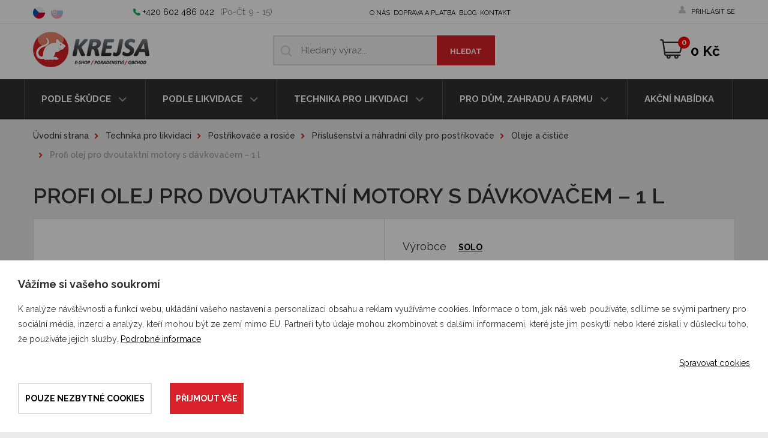

--- FILE ---
content_type: text/html; charset=utf-8
request_url: https://www.krejsashop.cz/cs/p-919-profi-olej-pro-2t-motory-1l-baleni-s-davkovacem
body_size: 18270
content:
<!DOCTYPE html>
<html lang="cs">
<head>
	<meta charset="utf-8">
	<meta name="viewport" content="width=device-width, initial-scale=1">

	<title>Profi olej pro 2T motory s dávkovačem 1 l - Krejsashop.cz</title>

	<meta name="description" content="Prověřený produkt Profi olej pro 2T motory - 1L balení s dávkovačem máme skladem za výhodnou cenu. ✅ Nakupujte u specialistů na dezinsekci a deratizace.">
	<meta name="keywords" content="dezinfekce, dezinsekce, deratizace, lapače hmyzu, insekticidy, hubení štěnic, hubení hmyzu, lepové pasti, deratizační krmítka, odpuzovače proti krtkům, odpuzovače proti holubům, odpuzovače proti kunám, odpuzovače proti hlodavcům, krejsashop.cz">

	<meta property="og:site_name" content="Krejsashop.cz">
	<meta property="og:url" content="https://www.krejsashop.cz/cs/p-919-profi-olej-pro-2t-motory-1l-baleni-s-davkovacem">
	<meta property="og:image" content="">

		<meta property="og:title" content="">
		<meta property="og:type" content="website">
		<meta property="og:description" content="">

	<meta name="facebook-domain-verification" content="03x837cr39uu3kuh6zo6554s5qvs9i">

	<link rel="preconnect" href="https://fonts.gstatic.com">
	<link href="https://fonts.googleapis.com/css2?family=Raleway:ital,wght@0,400;0,500;0,600;0,700;0,900;1,500&display=swap" rel="stylesheet">
	<link rel="stylesheet" href="/assets/front/app.css?id=a7ca449b7e481a6e27efcebabfb15c77">
	<link rel="shortcut icon" href="/favicon.ico">


<script>
	var cookieVariant = "bar"
	var user_id = null
	var lang = 1
	var updateCookiesLink = "/cs/p-919-profi-olej-pro-2t-motory-1l-baleni-s-davkovacem?do=updateCookies"
</script>

<script src="/assets/front/top.js?id=b917e23bf995d6425592185985cae68a"></script>

	    <link rel="canonical" href="https://www.krejsashop.cz/cs/p-919-profi-olej-pro-2t-motory-1l-baleni-s-davkovacem">

</head>

<body>
	<div id="app">
		<div class="container-fluid hlavicka">
			<div class="row top hidden-xs hidden-sm hidden-md">
				<div class="container">
					<div class="row">
						<div class="col-xs-5 col-sm-3 col-md-2 lang">

							<a
									href="https://www.krejsashop.cz/cs/p-919-profi-olej-pro-2t-motory-1l-baleni-s-davkovacem"
							 class="active">
								<img src="/userfiles/images/czech-republic.svg" alt="cs">
							</a>
							<a
									href="https://www.krejsashop.cz/sk/p-919-profi-olej-pro-2t-motory-1l-baleni-s-davkovacem"
							>
								<img src="/userfiles/images/slovakia.svg" alt="sk">
							</a>
						</div>

						<div class="col-sm-6 col-md-5 telefon">
							<p class="phone">
								<a href="tel:+420 602 486 042">+420 602 486 042</a>(Po-Čt: 9 - 15)
							</p>
						</div>

						<div class="col-md-3 col-lg-6 horni_menu">
							<div class="main-navigation collapse navbar-collapse" id="main_nav">
								<ul>
									<li class="level1">
										<a href="/cs/m-4-o-nas">O nás</a>
									</li>
									<li class="level1">
										<a href="/cs/m-6-doprava-a-platba">Doprava a platba</a>
									</li>
									<li class="level1">
										<a href="/cs/m-291-blog">Blog</a>
									</li>
									<li class="level1">
										<a href="/cs/m-9-kontakt">Kontakt</a>
									</li>
								</ul>
							</div>
						</div>

						<div class="col-xs-8 col-sm-4 col-md-5 col-lg-2 pull-right ucet hidden-sm hidden-xs hidden-md">
								<a href="#" data-slide-toggler="#loginNav">přihlásit se</a>
								<div class="clearfix account-nav" id="loginNav">
									<form action="/cs/p-919-profi-olej-pro-2t-motory-1l-baleni-s-davkovacem" method="post" id="frm-signInForm" class="form-vertical">

										<div class="form-group">
											<input type="text" name="email" id="frm-signInForm-email" required data-nette-rules='[{"op":":filled","msg":"Prosím zadejte email."}]' class="form-control input-sm" placeholder="Email">
										</div>

										<div class="form-group">
											<input type="password" name="password" id="frm-signInForm-password" required data-nette-rules='[{"op":":filled","msg":"Zvolte si heslo"}]' class="form-control input-sm" placeholder="Heslo">
										</div>

										<label for="frm-signInForm-remember"><input type="checkbox" name="remember" id="frm-signInForm-remember">Trvalé přihlášení</label>

										<input type="submit" name="send" value="Přihlásit" class="btn red">

									<input type="hidden" name="_do" value="signInForm-submit"></form>

									<a href="/password?domain=www.krejsashop.cz&amp;locale=cs">Zapomněl jsem heslo.</a>
									|
									<a href="/register?domain=www.krejsashop.cz&amp;locale=cs">Registrovat</a>
								</div>
						</div>
					</div>
				</div>
			</div>

			<div class="row bottom">
				<div class="container">
					<div class="row" style="position: relative">
						<div class="col-xs-12 hidden-lg">
							<div class="mobile-wrapper">
								<span class="line"></span>
								<div class="lang-wrapper lang">
									<a
											href="https://www.krejsashop.cz/cs/p-919-profi-olej-pro-2t-motory-1l-baleni-s-davkovacem"
									 class="active">
										<img src="/userfiles/images/czech-republic.svg" alt="cs">
									</a>
									<a
											href="https://www.krejsashop.cz/sk/p-919-profi-olej-pro-2t-motory-1l-baleni-s-davkovacem"
									>
										<img src="/userfiles/images/slovakia.svg" alt="sk">
									</a>
								</div>

								<div class="user-account ucet">
										<a href="#" data-slide-toggler="#loginNavMobile">přihlásit se</a>
										<div class="clearfix account-nav" id="loginNavMobile">
											<form action="/cs/p-919-profi-olej-pro-2t-motory-1l-baleni-s-davkovacem" method="post" id="frm-signInForm" class="form-vertical">

												<div class="form-group">
													<input type="text" name="email" id="frm-signInForm-email" required data-nette-rules='[{"op":":filled","msg":"Prosím zadejte email."}]' class="form-control input-sm" placeholder="Email">
												</div>

												<div class="form-group">
													<input type="password" name="password" id="frm-signInForm-password" required data-nette-rules='[{"op":":filled","msg":"Zvolte si heslo"}]' class="form-control input-sm" placeholder="Heslo">
												</div>

												<label for="frm-signInForm-remember"><input type="checkbox" name="remember" id="frm-signInForm-remember">Trvalé přihlášení</label>

												<input type="submit" name="send" value="Přihlásit" class="btn red">

											<input type="hidden" name="_do" value="signInForm-submit"></form>

											<a href="/password?domain=www.krejsashop.cz&amp;locale=cs">Zapomněl jsem heslo.</a>
											|
											<a href="/register?domain=www.krejsashop.cz&amp;locale=cs">Registrovat</a>
										</div>
								</div>
							</div>
						</div>
						<!-- END MOBILE MENU -->

						<div class="col-xs-6 col-sm-6 col-md-3 logo">
							<a href="/">
								<img src="/assets/logo.png" alt="Krejsashop.cz - specialista v oboru DDD">
							</a>
						</div>

						<div class="col-xs-12 col-sm-10 col-md-offset-1 col-lg-4 search" id="searchCol">
							<form action="/cs/p-919-profi-olej-pro-2t-motory-1l-baleni-s-davkovacem" method="post" id="frm-search">
								<div class="form-group clearfix">
															<input type="text" name="search_text" id="frm-search-search_text" required data-nette-rules='[{"op":":filled","msg":"This field is required."},{"op":":minLength","msg":"Zadejte prosím alespoň tři znaky.","arg":3}]' class="text" data-use="typeahead" placeholder="Hledaný výraz...">
															<input type="submit" name="search" value="Hledat" class="btn red">
								</div>
							<input type="hidden" name="_do" value="search-submit"></form>

						</div>

						<div class="col-xs-6 col-md-9 col-lg-4">
							<div class="row-wrapper">

								<a href="#" class="search-mobile-ico hidden-lg " data-custom-toggler="#searchCol"></a>
								<div class="pull-right kosik">
									<a href="/cs/basket">
										<basket></basket>
									</a>
								</div>
							</div>
						</div>
					</div>
				</div>
			</div>

			<div class="row navigation">
				<div class="container">
					<div class="row">
						<div class="col-xs-12 nopadding">
							<button type="button" class="navbar-toggle" data-toggle="collapse" data-target="#collapse_nav">
								<span class="button-label">Menu</span>
								<div class="button-hamburger">
									<span class="sr-only">Menu</span>
									<span class="icon-bar"></span>
									<span class="icon-bar"></span>
									<span class="icon-bar"></span>
								</div>
							</button>

							<div class="fullwidthmenu collapse navbar-collapse" id="collapse_nav">

<ul  class="nav nav-tabs">

    <li class="dropdown fullwidthmenu-box level1">
        <a
           href="/cs/m-173-podle-skudce"
           class="dropdown-toggle"
        >
        	Podle škůdce
        </a>

<ul  class="dropdown-menu">

    <li class="level2">
        <a
           href="/cs/m-189-pripravky-pro-hubeni-hmyzu"
           class="dropdown-toggle"
        >
        	Proti hmyzu
        </a>

<ul  class="fullwidthmenu-content">

    <li class="level3">
        <a
           href="/cs/m-190-pripravky-proti-blecham"
           class="dropdown-toggle"
        >
        	Blechy
        </a>

    </li>
    <li class="level3">
        <a
           href="/cs/m-191-pripravky-proti-cervotocum">
        	Červotoči
        </a>

    </li>
    <li class="level3">
        <a
           href="/cs/m-192-pripravky-proti-cmelikum">
        	Čmelíci
        </a>

    </li>
    <li class="level3">
        <a
           href="/cs/m-193-pripravky-proti-klistatum">
        	Klíšťata
        </a>

    </li>
    <li class="level3">
        <a
           href="/cs/m-180-pripravky-proti-komarum">
        	Komáři
        </a>

    </li>
    <li class="level3">
        <a
           href="/cs/m-346-pripravky-proti-koutulim">
        	Koutule
        </a>

    </li>
    <li class="level3">
        <a
           href="/cs/m-340-pripravky-proti-kozojedum-a-kozesinozroutum">
        	Kožojedi
        </a>

    </li>
    <li class="level3">
        <a
           href="/cs/m-194-pripravky-proti-lesakum">
        	Lesáci
        </a>

    </li>
    <li class="level3">
        <a
           href="/cs/m-195-pripravky-proti-molum">
        	Moli
        </a>

    </li>
    <li class="level3">
        <a
           href="/cs/m-179-pripravky-proti-moucham"
           class="dropdown-toggle"
        >
        	Mouchy
        </a>

    </li>
    <li class="level3">
        <a
           href="/cs/m-184-pripravky-proti-mravencum">
        	Mravenci
        </a>

    </li>
    <li class="level3">
        <a
           href="/cs/m-344-pripravky-proti-muchnickam">
        	Muchničky
        </a>

    </li>
    <li class="level3">
        <a
           href="/cs/m-196-pripravky-proti-octomilkam">
        	Octomilky
        </a>

    </li>
    <li class="level3">
        <a
           href="/cs/m-197-pripravky-proti-ovadum">
        	Ovádi
        </a>

    </li>
    <li class="level3">
        <a
           href="/cs/m-198-pripravky-proti-pavoukum"
           class="dropdown-toggle"
        >
        	Pavouci
        </a>

    </li>
    <li class="level3">
        <a
           href="/cs/m-199-pripravky-proti-pilousum">
        	Pilousi
        </a>

    </li>
    <li class="level3">
        <a
           href="/cs/m-200-pripravky-proti-pisivkam">
        	Pisivky
        </a>

    </li>
    <li class="level3">
        <a
           href="/cs/m-201-pripravky-proti-potemnikum">
        	Potemníci
        </a>

    </li>
    <li class="level3">
        <a
           href="/cs/m-202-pripravky-proti-roztocum">
        	Roztoči
        </a>

    </li>
    <li class="level3">
        <a
           href="/cs/m-662-pripravky-proti-ruscum">
        	Rusci
        </a>

    </li>
    <li class="level3">
        <a
           href="/cs/m-178-pripravky-proti-rusum">
        	Rusi
        </a>

    </li>
    <li class="level3">
        <a
           href="/cs/m-203-pripravky-proti-rusnikum">
        	Rušníci
        </a>

    </li>
    <li class="level3">
        <a
           href="/cs/m-204-pripravky-proti-rybenkam">
        	Rybenky
        </a>

    </li>
    <li class="level3">
        <a
           href="/cs/m-348-pripravky-proti-sametce-podzimni">
        	Sametka
        </a>

    </li>
    <li class="level3">
        <a
           href="/cs/m-205-pripravky-proti-skvorum">
        	Škvoři
        </a>

    </li>
    <li class="level3">
        <a
           href="/cs/m-182-pripravky-proti-stenicim"
           class="dropdown-toggle"
        >
        	Štěnice
        </a>

    </li>
    <li class="level3">
        <a
           href="/cs/m-206-pripravky-proti-svabum"
           class="dropdown-toggle"
        >
        	Švábi
        </a>

    </li>
    <li class="level3">
        <a
           href="/cs/m-207-pripravky-proti-tesarikum">
        	Tesaříci
        </a>

    </li>
    <li class="level3">
        <a
           href="/cs/m-183-pripravky-proti-vosam-a-srsnim"
           class="dropdown-toggle"
        >
        	Vosy a sršni
        </a>

    </li>
    <li class="level3">
        <a
           href="/cs/m-208-pripravky-proti-zavijecum">
        	Zavíječi
        </a>

    </li>
</ul>
    </li>
    <li class="level2">
        <a
           href="/cs/m-73-pripravky-pro-hubeni-savcu"
           class="dropdown-toggle"
        >
        	Proti savcům
        </a>

<ul  class="fullwidthmenu-content">

    <li class="level3">
        <a
           href="/cs/m-468-prostredky-proti-divokym-prasatum"
           class="dropdown-toggle"
        >
        	Divoká prasata
        </a>

    </li>
    <li class="level3">
        <a
           href="/cs/m-307-pripravky-pro-hubeni-hlodavcu"
           class="dropdown-toggle"
        >
        	Hlodavci
        </a>

    </li>
    <li class="level3">
        <a
           href="/cs/m-210-pripravky-pro-hubeni-hrabosu">
        	Hraboši polní
        </a>

    </li>
    <li class="level3">
        <a
           href="/cs/m-211-pripravky-pro-hubeni-hryzcu">
        	Hryzci vodní
        </a>

    </li>
    <li class="level3">
        <a
           href="/cs/m-422-prostredky-proti-jezevcum"
           class="dropdown-toggle"
        >
        	Jezevci
        </a>

    </li>
    <li class="level3">
        <a
           href="/cs/m-420-prostredky-proti-kockam"
           class="dropdown-toggle"
        >
        	Kočky
        </a>

    </li>
    <li class="level3">
        <a
           href="/cs/m-212-pripravky-pro-hubeni-krtku">
        	Krtci
        </a>

    </li>
    <li class="level3">
        <a
           href="/cs/m-209-pripravky-pro-hubeni-krys"
           class="dropdown-toggle"
        >
        	Krysy
        </a>

    </li>
    <li class="level3">
        <a
           href="/cs/m-410-prostredky-proti-kunam"
           class="dropdown-toggle"
        >
        	Kuny
        </a>

    </li>
    <li class="level3">
        <a
           href="/cs/m-412-prostredky-proti-lasicim"
           class="dropdown-toggle"
        >
        	Lasice
        </a>

    </li>
    <li class="level3">
        <a
           href="/cs/m-414-prostredky-proti-liskam"
           class="dropdown-toggle"
        >
        	Lišky
        </a>

    </li>
    <li class="level3">
        <a
           href="/cs/m-637-pachovy-ohradnik-proti-medvedum">
        	Medvědi
        </a>

    </li>
    <li class="level3">
        <a
           href="/cs/m-181-pripravky-pro-hubeni-mysi"
           class="dropdown-toggle"
        >
        	Myši
        </a>

    </li>
    <li class="level3">
        <a
           href="/cs/m-350-odchytove-klece-na-norky-americke">
        	Norci američtí
        </a>

    </li>
    <li class="level3">
        <a
           href="/cs/m-357-odchytove-klece-na-plchy">
        	Plchové
        </a>

    </li>
    <li class="level3">
        <a
           href="/cs/m-416-prostredky-proti-potkanum"
           class="dropdown-toggle"
        >
        	Potkani
        </a>

    </li>
    <li class="level3">
        <a
           href="/cs/m-418-prostredky-proti-psikum-myvalovitym"
           class="dropdown-toggle"
        >
        	Psíci mývalovití
        </a>

    </li>
    <li class="level3">
        <a
           href="/cs/m-467-prostredky-na-ochranu-proti-srnkam"
           class="dropdown-toggle"
        >
        	Srny
        </a>

    </li>
    <li class="level3">
        <a
           href="/cs/m-631-prostredky-proti-vlkum"
           class="dropdown-toggle"
        >
        	Vlci
        </a>

    </li>
    <li class="level3">
        <a
           href="/cs/m-470-prostredky-proti-vydram"
           class="dropdown-toggle"
        >
        	Vydry
        </a>

    </li>
</ul>
    </li>
    <li class="level2">
        <a
           href="/cs/m-186-pripravky-proti-ptakum"
           class="dropdown-toggle"
        >
        	Proti ptactvu
        </a>

<ul  class="fullwidthmenu-content">

    <li class="level3">
        <a
           href="/cs/m-471-elektricke-ohradniky-proti-volavkam">
        	Volavky
        </a>

    </li>
</ul>
    </li>
    <li class="level2">
        <a
           href="/cs/m-188-pripravky-proti-plzum"
           class="dropdown-toggle"
        >
        	Proti plžům
        </a>

<ul  class="fullwidthmenu-content">

    <li class="level3">
        <a
           href="/cs/m-38-pripravky-pro-hubeni-slimaku">
        	Slimák
        </a>

    </li>
</ul>
    </li>
    <li class="level2">
        <a
           href="/cs/m-213-pripravky-proti-skudcum-rostlin"
           class="dropdown-toggle"
        >
        	Proti škůdcům rostlin
        </a>

<ul  class="fullwidthmenu-content">

    <li class="level3">
        <a
           href="/cs/m-214-pripravky-proti-pilatkam">
        	Pilatky
        </a>

    </li>
    <li class="level3">
        <a
           href="/cs/m-215-pripravky-proti-msicim">
        	Mšice
        </a>

    </li>
    <li class="level3">
        <a
           href="/cs/m-258-pripravky-proti-padli">
        	Padlí
        </a>

    </li>
    <li class="level3">
        <a
           href="/cs/m-266-zavijec-zimostrazovy">
        	Zavíječ zimostrázový
        </a>

    </li>
    <li class="level3">
        <a
           href="/cs/m-431-pripravky-proti-molicim">
        	Molice
        </a>

    </li>
    <li class="level3">
        <a
           href="/cs/m-432-pripravky-proti-vlnatkam-krvavym">
        	Vlnatky krvavé
        </a>

    </li>
    <li class="level3">
        <a
           href="/cs/m-433-pripravky-proti-sviluskam">
        	Svilušky
        </a>

    </li>
    <li class="level3">
        <a
           href="/cs/m-434-pripravky-proti-stitenkam">
        	Štítenky
        </a>

    </li>
    <li class="level3">
        <a
           href="/cs/m-435-pripravky-proti-puklicim">
        	Puklice
        </a>

    </li>
    <li class="level3">
        <a
           href="/cs/m-439-pripravky-proti-kaderavosti-broskvoni">
        	Kadeřavost broskvoní
        </a>

    </li>
    <li class="level3">
        <a
           href="/cs/m-440-pripravky-proti-rzi-hrusnove">
        	Rez hrušňová
        </a>

    </li>
    <li class="level3">
        <a
           href="/cs/m-441-pripravky-proti-strupovitosti">
        	Strupovitost jabloní a hrušní
        </a>

    </li>
    <li class="level3">
        <a
           href="/cs/m-442-pripravky-proti-moniliove-hnilobe">
        	Moniliová hniloba
        </a>

    </li>
    <li class="level3">
        <a
           href="/cs/m-443-pripravky-proti-obalecum">
        	Obaleči
        </a>

    </li>
    <li class="level3">
        <a
           href="/cs/m-427-pripravky-proti-vrtulim">
        	Vrtule
        </a>

    </li>
    <li class="level3">
        <a
           href="/cs/m-651-plisen-revova">
        	Přípravky proti plísni révové
        </a>

    </li>
    <li class="level3">
        <a
           href="/cs/m-654-moniliova-spala">
        	Přípravky proti moniliové spále a hnilobě
        </a>

    </li>
</ul>
    </li>
</ul>
    </li>
    <li class="dropdown level1">
        <a
           href="/cs/m-174-podle-druhu-likvidace"
           class="dropdown-toggle"
        >
        	Podle likvidace
        </a>

<ul  class="dropdown-menu">

    <li class="level2">
        <a
           href="/cs/m-8-dezinsekce-likvidace-hmyzu"
           class="dropdown-toggle"
        >
        	Dezinsekce (likvidace hmyzu)
        </a>

    </li>
    <li class="level2">
        <a
           href="/cs/m-24-deratizace-likvidace-hlodavcu"
           class="dropdown-toggle"
        >
        	Deratizace (likvidace hlodavců)
        </a>

    </li>
    <li class="level2">
        <a
           href="/cs/m-7-dezinfekce"
           class="dropdown-toggle"
        >
        	Dezinfekce
        </a>

    </li>
    <li class="level2">
        <a
           href="/cs/m-175-dezikace-likvidace-plevelu"
           class="dropdown-toggle"
        >
        	Dezikace (likvidace plevelů)
        </a>

    </li>
    <li class="level2">
        <a
           href="/cs/m-219-ochrana-rostlin"
           class="dropdown-toggle"
        >
        	Ochrana rostlin proti chorobám a škůdcům
        </a>

    </li>
    <li class="level2">
        <a
           href="/cs/m-407-ochrana-pred-zveri"
           class="dropdown-toggle"
        >
        	Ochrana před zvěří a ochrana zvířat
        </a>

    </li>
</ul>
    </li>
    <li class="dropdown level1">
        <a
           href="/cs/m-96-technika-pro-likvidaci"
           class="dropdown-toggle"
        >
        	Technika pro likvidaci
        </a>

<ul  class="dropdown-menu">

    <li class="level2">
        <a
           href="/cs/m-409-elektricke-ohradniky"
           class="dropdown-toggle"
        >
        	Elektrické ohradníky
        </a>

    </li>
    <li class="level2">
        <a
           href="/cs/m-220-lapace-hmyzu"
           class="dropdown-toggle"
        >
        	Lapače hmyzu
        </a>

    </li>
    <li class="level2">
        <a
           href="/cs/m-272-postrikovace-generatory-mlh-rosice-solo-cleanline-mesto"
           class="dropdown-toggle"
        >
        	Postřikovače a rosiče
        </a>

    </li>
    <li class="level2">
        <a
           href="/cs/m-56-zivolovne-deratizacni-pasti">
        	Živolovné deratizační pasti
        </a>

    </li>
    <li class="level2">
        <a
           href="/cs/m-239-deratizacni-stanicky-a-pasti"
           class="dropdown-toggle"
        >
        	Deratizační staničky a krmítka
        </a>

    </li>
    <li class="level2">
        <a
           href="/cs/m-243-pasti-na-skudce-odchytova-zarizeni"
           class="dropdown-toggle"
        >
        	Pasti na škůdce
        </a>

    </li>
</ul>
    </li>
    <li class="dropdown level1">
        <a
           href="/cs/m-177-pro-dum-a-zahradu"
           class="dropdown-toggle"
        >
        	Pro dům, zahradu a farmu
        </a>

<ul  class="dropdown-menu">

    <li class="level2">
        <a
           href="/cs/m-110-zahradkarske-potreby"
           class="dropdown-toggle"
        >
        	Zahrádkářské potřeby
        </a>

    </li>
    <li class="level2">
        <a
           href="/cs/m-108-chovatelske-potreby"
           class="dropdown-toggle"
        >
        	Chovatelské potřeby
        </a>

    </li>
    <li class="level2">
        <a
           href="/cs/m-102-bakterie-a-enzymy-do-septiku-cov-odpadu-a-jezirek">
        	Bakterie a enzymy do septiků, ČOV, odpadů a jezírek
        </a>

    </li>
    <li class="level2">
        <a
           href="/cs/m-42-ochrana-a-oploceni-pozemku"
           class="dropdown-toggle"
        >
        	Ochrana a oplocení pozemku
        </a>

    </li>
</ul>
    </li>
    <li class="level1">
        <a
           href="/cs/m-268-akcni-nabidka">
        	Akční nabídka
        </a>

    </li>
</ul>

								<div class="lower-menu hidden-lg">
									<a href="/cs/m-4-o-nas">O nás</a>
									<a href="/cs/m-6-doprava-a-platba">Doprava a platba</a>
									<a href="/cs/m-291-blog">Blog</a>
									<a href="/cs/m-9-kontakt">Kontakt</a>
								</div>
							</div>
						</div>
					</div>
				</div>
			</div>
		</div>


<div class="container page product">
    <div class="row">
        <div class="col-xs-12 hidden-xs">
            <div class="breadcrumb_nav">
                <ol class="breadcrumb"><li><a href="/">Úvodní strana</a></li><li><a href="/cs/m-96-technika-pro-likvidaci">Technika pro likvidaci</a></li><li><a href="/cs/m-272-postrikovace-generatory-mlh-rosice-solo-cleanline-mesto">Postřikovače a rosiče</a></li><li><a href="/cs/m-238-ostatni-prislusenstvi-k-postrikovacum">Příslušenství a náhradní díly pro postřikovače</a></li><li><a href="/cs/m-289-oleje-a-cistice-na-postrikovace">Oleje a čističe</a></li><li><span>Profi olej pro dvoutaktní motory s dávkovačem – 1 l</span></li></ol>
            </div>
        </div>

        <div class="col-xs-12">
            <h1>Profi olej pro dvoutaktní motory s dávkovačem – 1 l</h1>
        </div>

        <div class="col-xs-12">
            <div class="product_detail">

                <div class="row">
                    <div class="col-xs-12 col-md-6 product_left_box">



                        <a id="main_product_image" >
                            <div class="overlay-wrapper">
                                <p class="text">Prodej ukončen</p>
                                <div class="overlay"></div>
                                <img alt="Profi olej pro dvoutaktní motory s dávkovačem – 1 l" src="/userfiles/products/middle/profi-olej-pro-dvoutaktni-motory-s-davkovacem-1-l__prd-919-8.jpg">
                            </div>
                        </a>



                    </div>
                    <div class="col-xs-12 col-md-6 product_right_box">
                        <div class="product-detail-form">
                            <product pid="919"
                                     code="49105"
                                     name="Profi olej pro dvoutaktní motory s dávkovačem – 1 l"
                                     manufacture="&lt;a href=&quot;/cs/m-376-solo&quot;&gt;SOLO&lt;/a&gt;"
                                     link="/cs/p-919-profi-olej-pro-2t-motory-1l-baleni-s-davkovacem"
                                     :weight="1000"
                                     :valid-price="280"
                                     :price="280"
                                     :rprice="0"
                                     :vat="21"
                                     perex=""
                                     :pricevat="339"
                                     stock="Skladem"
                                     stock-supplier=""
                                     buynote=""
                                     :minbuy="1"
                                     :properties="[]"
                                     :stocks="[]"
                                     :professional-person="0"
                                     sale-ended="1"
                                     :nelze-zasilkovnou="0"
                                     do-ks-zasilkovnou=""
                                     default-image="/userfiles/products/middle/profi-olej-pro-dvoutaktni-motory-s-davkovacem-1-l__prd-919-8.jpg"
																		ean=""
																		:text-props="[]"
																		only-toptrans="0"
																		supplier-id=""
														>
                            </product>
                            <noscript>
                                <div class="addProduct">

                                    <table class="product_main">
                                        <tbody>
                                        <tr>
                                            <td>Výrobce</td>
                                            <td><a href="/cs/m-376-solo">SOLO</a></td>
                                        </tr>
                                        </tbody>
                                    </table>

                                    <div class="clearfix">
                                        <div class="clearfix prices">
                                            <div class="price saleEndedPrice">
                                                <p>339&nbsp;Kč</p>
                                                <p>
                                                    280&nbsp;Kč bez DPH
                                                </p>
                                            </div>
                                        </div>

                                    </div>
                                    <br>

                                </div>
                            </noscript>
                        </div>
                    </div>
                </div>
            </div>
        </div>


        <div class="col-xs-12 produkty" id="alternative_product">
            <div class="row">
                <div class="container">
                    <div class="row">

                        <div class="col-xs-12">
                            <h2>Alternativní položky v našem eshopu</h2>
                        </div>

                        <div class="produkt_box">


<div class="col-xs-12 col-md-6 col-lg-3 produkt">
	<div class="item">

		<span class="code">49103</span>

		<span class="icons">

		</span>


		<div class="product-small-image">
			<a href="/cs/p-917-profi-olej-pro-2t-motory-100ml"
							class="plink917">
				<img src="/userfiles/products/small/profi-olej-pro-dvoutaktni-motory-100-ml__prd-917-8.jpg"
								alt="Profi olej pro dvoutaktní motory – 100 ml"
								class="img-responsive pimage917">
			</a>

		</div>

		<h2>
			<a href="/cs/p-917-profi-olej-pro-2t-motory-100ml" title="Profi olej pro dvoutaktní motory – 100 ml">Profi olej pro dvoutaktní motory – 100 ml</a>
		</h2>

		<p>Objem: 100ml</p>

		<stock-write
						intern_stock="Do 3 dnů"
						external_stock=""
	></stock-write>

		<div class="row">
			<div class="col-xs-6 cena_box">
				<span class="cena">
					54&nbsp;Kč
				</span>
			</div>

			<div class="col-xs-6">
				<a class="btn white" href="/cs/p-917-profi-olej-pro-2t-motory-100ml">Detail</a>
			</div>
		</div>
	</div>
</div>


<div class="col-xs-12 col-md-6 col-lg-3 produkt">
	<div class="item">

		<span class="code">021073</span>

		<span class="icons">

		</span>


		<div class="product-small-image">
			<a href="/cs/p-3259-zelena-tkana-textilie-100-g-m2-1-6x10-m"
							class="plink3259">
				<img src="/userfiles/products/small/zelena-tkana-textilie-100-g-m2-1-6x10-m__prd-3259-8.jpg"
								alt="Zelená tkaná textilie 100 g/m2 1,6x10 m"
								class="img-responsive pimage3259">
			</a>

		</div>

		<h2>
			<a href="/cs/p-3259-zelena-tkana-textilie-100-g-m2-1-6x10-m" title="Zelená tkaná textilie 100 g/m2 1,6x10 m">Zelená tkaná textilie 100 g/m2 1,6x10 m</a>
		</h2>

		<p>Mulčovací zelená tkaná textilie v profi kvalitě.
Materiál: 100% polypropylen granulát …</p>

		<stock-write
						intern_stock=""
						external_stock=""
	></stock-write>

		<div class="row">
			<div class="col-xs-6 cena_box">
				<span class="cena">
					300&nbsp;Kč
				</span>
			</div>

			<div class="col-xs-6">
				<a class="btn white" href="/cs/p-3259-zelena-tkana-textilie-100-g-m2-1-6x10-m">Detail</a>
			</div>
		</div>
	</div>
</div>


<div class="col-xs-12 col-md-6 col-lg-3 produkt">
	<div class="item">

		<span class="code">8581</span>

		<span class="icons">

		</span>


		<div class="product-small-image">
			<a href="/cs/p-2505-sada-navijaku-s-prevodem-3-1-s-upevnenim-na-univerzalni-kovovy-u-sloupek-167-cm"
							class="plink2505">
				<img src="/userfiles/products/small/sada-navijaku-s-prevodem-3-1-s-upevnenim-na-univerzalni-kovovy-u-sloupek-167-cm__prd-2505-8.jpg"
								alt="Sada navijáků s převodem 3 : 1 s upevněním na univerzální kovový U-sloupek 167 cm"
								class="img-responsive pimage2505">
			</a>

		</div>

		<h2>
			<a href="/cs/p-2505-sada-navijaku-s-prevodem-3-1-s-upevnenim-na-univerzalni-kovovy-u-sloupek-167-cm" title="Sada navijáků s převodem 3 : 1 s upevněním na univerzální kovový U-sloupek 167 cm">Sada navijáků s převodem 3 : 1 s upevněním na univerzální kovový U-sloupek 167 cm</a>
		</h2>

		<p>Praktická kompletní sada pro usnadnění navíjení a odvíjení třech řad vodičů najednou…</p>

		<stock-write
						intern_stock=""
						external_stock="Nedostupné"
	></stock-write>

		<div class="row">
			<div class="col-xs-6 cena_box">
				<span class="cena">
					2 899&nbsp;Kč
				</span>
			</div>

			<div class="col-xs-6">
				<a class="btn white" href="/cs/p-2505-sada-navijaku-s-prevodem-3-1-s-upevnenim-na-univerzalni-kovovy-u-sloupek-167-cm">Detail</a>
			</div>
		</div>
	</div>
</div>


<div class="col-xs-12 col-md-6 col-lg-3 produkt">
	<div class="item">

		<span class="code">8082</span>

		<span class="icons">

		</span>


		<div class="product-small-image">
			<a href="/cs/p-1217-paska-pro-elektricky-ohradnik-sirka-40-mm-hneda-delka-200-m"
							class="plink1217">
				<img src="/userfiles/products/small/paska-pro-elektricky-ohradnik-sirka-40-mm-hneda-delka-200-m__prd-1217-8.jpg"
								alt="Páska pro elektrický ohradník, šířka 40 mm, hnědá, délka 200 m"
								class="img-responsive pimage1217">
			</a>

		</div>

		<h2>
			<a href="/cs/p-1217-paska-pro-elektricky-ohradnik-sirka-40-mm-hneda-delka-200-m" title="Páska pro elektrický ohradník, šířka 40 mm, hnědá, délka 200 m">Páska pro elektrický ohradník, šířka 40 mm, hnědá, délka 200 m</a>
		</h2>

		<p>Vysoce vodivá ohradníková páska určená pro univerzální použití u elektrických ohradníků. …</p>

		<stock-write
						intern_stock=""
						external_stock="166"
	></stock-write>

		<div class="row">
			<div class="col-xs-6 cena_box">
				<span class="cena">
					929&nbsp;Kč
				</span>
			</div>

			<div class="col-xs-6">
				<a class="btn white" href="/cs/p-1217-paska-pro-elektricky-ohradnik-sirka-40-mm-hneda-delka-200-m">Detail</a>
			</div>
		</div>
	</div>
</div>
                        </div>
                    </div>
                </div>
            </div>
        </div>

        <div class="col-xs-12">

            <ul class="product_info_choose" role="tablist">
                <li role="presentation" class="active"><a href="#product_info" class="pob" aria-controls="product_info"
                                                          role="tab"
                                                          data-toggle="tab">Popis výrobku a parametry</a></li>
                <li role="presentation"><a href="#product_contact" class="pob" aria-controls="product_contact"
                                           role="tab" data-toggle="tab">Dotaz k produktu</a></li>
            </ul>
        </div>

        <div class="col-xs-12 tab-content">
            <div role="tabpanel" class="row tab-pane fade in active" id="product_info">
                <div class="col-xs-12">
                    <div class="product_info">
                        <div class="row">

                            <div class="col-xs-12">

                                <h2>Popis výrobku Profi olej pro dvoutaktní motory s dávkovačem – 1 l</h2>

                                <div class="content"><p>Objem: 1000ml</p>
<p>Balení s dávkovačem</p></div>

                                
                            </div>



                            <div class="col-xs-12 col-sm-5">
                                <div class="mt-3">
                                </div>
                            </div>
                        </div>
                    </div>
                </div>

            </div>

            <div role="tabpanel" class="row tab-pane fade" id="product_contact">

                <div class="col-xs-12">
                    <div class="product_info">

<form action="/cs/p-919-profi-olej-pro-2t-motory-1l-baleni-s-davkovacem" method="post" id="frm-contact" class="form-horizontal">

<div class="product_form">
	<h3 class="text-center">Profi olej pro dvoutaktní motory s dávkovačem – 1 l</h3>

		<div class="form-group">
			<div class="col-xs-12">
				<span class="star">*</span>
				<label for="frm-contact-4">Vaše zpráva</label>
				<textarea name="_4" rows="5" id="frm-contact-4" required data-nette-rules='[{"op":":filled","msg":"Napište prosím Vaši zprávu."}]' class="form-control"></textarea>
			</div>
		</div>

 	<div class="form-group">
		<div class="col-xs-12 col-sm-4">
			<label for="frm-contact-1">Jméno</label>
			<input type="text" name="_1" id="frm-contact-1" class="form-control t
			ext">
		</div>
		<div class="col-xs-12 col-sm-4">
			<span class="star">*</span>
			<label for="frm-contact-2">E-mail</label>
			<input type="email" name="_2" id="frm-contact-2" required data-nette-rules='[{"op":":filled","msg":"Zadejte prosím emailovou adresu."},{"op":":filled","rules":[{"op":":email","msg":"Zadaný email je neplatný."}],"control":"_2"}]' class="form-control t
			ext">
		</div>
		<div class="col-xs-12 col-sm-4">
			<span class="star">*</span>
			<label for="frm-contact-3">Telefon</label>
			<input type="number" name="_3" id="frm-contact-3" required data-nette-rules='[{"op":":filled","msg":"Zadejte prosím Váš telefon"}]' class="form-control t
			ext">
		</div>
	</div>

 	<div class="form-group text-center">
 		<input type="submit" name="save" value="Odeslat" class="btn red">
 	</div>
</div>

<input type="hidden" name="_token_" value="c7ugeofwmzRM3m9xJtDwjZ8eAcLcRUOsgPX7o="><div class="g-recaptcha" name="recaptcha" value="" data-sitekey="6LfjEWIkAAAAAEAptfEPbWzdEaMUj6VjGuSn2XAa" data-size="invisible"></div><input type="hidden" name="_do" value="contact-submit"></form>
                    </div>
                </div>
            </div>
        </div>

        <div class="col-xs-12">

            <h2>Produkt je zařazen v těchto kategoriích</h2>

            <div class="row subpage_menu">
                <div class="col-xs-12 col-sm-4">

                    <a href="/cs/m-96-technika-pro-likvidaci">
                        <div class="subpage_menu_item">
                            <p>Technika pro likvidaci <span class="subpage_menu_item--count">(954)</span>
                            </p>
                        </div>
                    </a>
                </div>
                <div class="col-xs-12 col-sm-4">

                    <a href="/cs/m-238-ostatni-prislusenstvi-k-postrikovacum">
                        <div class="subpage_menu_item">
                            <p>Příslušenství a náhradní díly pro postřikovače <span class="subpage_menu_item--count">(70)</span>
                            </p>
                        </div>
                    </a>
                </div>
                <div class="col-xs-12 col-sm-4">

                    <a href="/cs/m-272-postrikovace-generatory-mlh-rosice-solo-cleanline-mesto">
                        <div class="subpage_menu_item">
                            <p>Postřikovače a rosiče <span class="subpage_menu_item--count">(186)</span>
                            </p>
                        </div>
                    </a>
                </div>
                <div class="col-xs-12 col-sm-4">

                    <a href="/cs/m-289-oleje-a-cistice-na-postrikovace">
                        <div class="subpage_menu_item">
                            <p>Oleje a čističe na postřikovače <span class="subpage_menu_item--count">(1)</span>
                            </p>
                        </div>
                    </a>
                </div>
                <div class="col-xs-12 col-sm-4">

                    <a href="/cs/m-298-podle-vyrobce">
                        <div class="subpage_menu_item">
                            <p>Podle výrobce <span class="subpage_menu_item--count">(1623)</span>
                            </p>
                        </div>
                    </a>
                </div>
                <div class="col-xs-12 col-sm-4">

                    <a href="/cs/m-376-solo">
                        <div class="subpage_menu_item">
                            <p>SOLO <span class="subpage_menu_item--count">(75)</span>
                            </p>
                        </div>
                    </a>
                </div>
            </div>
        </div>
    </div>
</div>


<div class="container produkty">
    <div class="row">
        <div class="container">
            <div class="row">

                <div class="col-xs-12">
                    <h2>Naposledy navštívené produkty</h2>
                </div>

                <div class="produkt_box">


<div class="col-xs-12 col-md-6 col-lg-3 produkt">
	<div class="item">

		<span class="code">KRE0487</span>

		<span class="icons">
			<span class="professional-use-only">Profesionální produkt</span>
			<span class="doporucujeme">Doporučujeme</span>
			<span class="novinka">Novinka</span>

		</span>


		<div class="product-small-image">
			<a href="/cs/p-3277-4insect-concentrate-300ec-1l"
							class="plink3277">
				<img src="/userfiles/products/small/pripravek-na-hubeni-svabu-stenic-much-a-vos-4insect-concentrate-300ec-1-l__prd-3277-8.jpg"
								alt="Přípravek na hubení švábů, štěnic, much a vos 4Insect Concentrate 300EC, 1 l"
								class="img-responsive pimage3277">
			</a>

		</div>

		<h2>
			<a href="/cs/p-3277-4insect-concentrate-300ec-1l" title="Přípravek na hubení švábů, štěnic, much a vos 4Insect Concentrate 300EC, 1 l">Přípravek na hubení švábů, štěnic, much a vos 4Insect Concentrate 300EC, 1 l</a>
		</h2>

		<p>Biocidní přípravek, insekticid, kapalina - koncentrát pro přípravu vodní emulze. Obsahuje…</p>

		<stock-write
						intern_stock="Skladem"
						external_stock=""
	></stock-write>

		<div class="row">
			<div class="col-xs-6 cena_box">
				<span class="cena">
					1 997&nbsp;Kč
				</span>
			</div>

			<div class="col-xs-6">
				<a class="btn white" href="/cs/p-3277-4insect-concentrate-300ec-1l">Detail</a>
			</div>
		</div>
	</div>
</div>


<div class="col-xs-12 col-md-6 col-lg-3 produkt">
	<div class="item">

		<span class="code">KRE0488</span>

		<span class="icons">
			<span class="doporucujeme">Doporučujeme</span>
			<span class="novinka">Novinka</span>

		</span>


		<div class="product-small-image">
			<a href="/cs/p-3276-past-na-pavouky-2ks"
							class="plink3276">
				<img src="/userfiles/products/small/past-na-pavouky-2-ks__prd-3276-8.jpg"
								alt="Past na pavouky, 2 ks"
								class="img-responsive pimage3276">
			</a>

		</div>

		<h2>
			<a href="/cs/p-3276-past-na-pavouky-2ks" title="Past na pavouky, 2 ks">Past na pavouky, 2 ks</a>
		</h2>

		<p>Pasti jsou navrženy tak, aby monitorovaly přítomnost pavouků, jako je Pokoutník domácí,…</p>

		<stock-write
						intern_stock="Skladem"
						external_stock=""
	></stock-write>

		<div class="row">
			<div class="col-xs-6 cena_box">
				<span class="cena">
					218&nbsp;Kč
				</span>
			</div>

			<div class="col-xs-6">
				<a class="btn white" href="/cs/p-3276-past-na-pavouky-2ks">Detail</a>
			</div>
		</div>
	</div>
</div>


<div class="col-xs-12 col-md-6 col-lg-3 produkt">
	<div class="item">

		<span class="code">48001</span>

		<span class="icons">
			<span class="sleva">Sleva -5%</span>
			<span class="novinka">Novinka</span>

		</span>


		<div class="product-small-image">
			<a href="/cs/p-3274-akumulatorovy-zadovy-ulv-rosic-fogger-solo-efog-480"
							class="plink3274">
				<img src="/userfiles/products/small/akumulatorovy-zadovy-ulv-rosic-fogger-solo-efog-480__prd-3274-8.jpg"
								alt="Akumulátorový zádový ULV rosič/fogger SOLO eFog 480"
								class="img-responsive pimage3274">
			</a>

		</div>

		<h2>
			<a href="/cs/p-3274-akumulatorovy-zadovy-ulv-rosic-fogger-solo-efog-480" title="Akumulátorový zádový ULV rosič/fogger SOLO eFog 480">Akumulátorový zádový ULV rosič/fogger SOLO eFog 480</a>
		</h2>

		<p>SOLO eFog 480 je profesionální akumulátorový zádový ULV rosič/fogger studené mlhy…</p>

		<stock-write
						intern_stock="Do 10 dnů"
						external_stock=""
	></stock-write>

		<div class="row">
			<div class="col-xs-6 cena_box">
				<span class="cena">
					60 790&nbsp;Kč
				</span>
			</div>

			<div class="col-xs-6">
				<a class="btn white" href="/cs/p-3274-akumulatorovy-zadovy-ulv-rosic-fogger-solo-efog-480">Detail</a>
			</div>
		</div>
	</div>
</div>


<div class="col-xs-12 col-md-6 col-lg-3 produkt">
	<div class="item">

		<span class="code">005286</span>

		<span class="icons">

		</span>


		<div class="product-small-image">
			<a href="/cs/p-3263-fosfatova-skla-200-g"
							class="plink3263">
				<img src="/userfiles/products/small/fosfatova-skla-200-g__prd-3263-8.jpg"
								alt="Fosfátová skla 200 g"
								class="img-responsive pimage3263">
			</a>

		</div>

		<h2>
			<a href="/cs/p-3263-fosfatova-skla-200-g" title="Fosfátová skla 200 g">Fosfátová skla 200 g</a>
		</h2>

		<p>Dlouhodobě působící minerální Skelné PK hnojivo 14–3 s obsahem fosforu a draslíku
Obsah:…</p>

		<stock-write
						intern_stock="Skladem"
						external_stock=""
	></stock-write>

		<div class="row">
			<div class="col-xs-6 cena_box">
				<span class="cena">
					129&nbsp;Kč
				</span>
			</div>

			<div class="col-xs-6">
				<a class="btn white" href="/cs/p-3263-fosfatova-skla-200-g">Detail</a>
			</div>
		</div>
	</div>
</div>
                </div>
            </div>
        </div>
    </div>
</div>



<script type="text/x-template" id="remodal_product">
	<div data-remodal-id="product_modal" class="kosik_pridat remodal" data-remodal-options="hashTracking: false">
		<button data-remodal-action="close" class="remodal-close"></button>
		<div class="box" v-if="product">
			<span data-remodal-action="close" class="close-modal"></span>

			<div class="top">
				<p class="title">Právě jste si přidali do košíku</p>
				<div class="product-add flex">
					<div class="main-img">
						<img class="img-responsive" v-if="product.image" :src="product.image">
					</div>

					<div class="product-name">
						<a href="" data-remodal-action="close" class="name" v-text="product.name"></a>
						<span v-if="product.options" class="varianta" v-text="product.options"></span>
					</div>

					<div class="product__price-wrapper">
						<div class="product-price">
                            <span class="count"
								  v-text="product.count"></span> ks za <span
									class="price" v-html="pricevat"></span> s DPH
						</div>

						<div class="product-total-price">
							<span class="total-price">
								celkem za
								<span v-html="totalPricevat"></span>  s DPH
							</span>
						</div>
					</div>
					<div class="break-line">
						<a href="#" class="buy btn btn-primary green" @click="goToBasket()">
							Přejít do košíku
						</a>
					</div>
				</div>

				<div class="buttons flex">
					<div class="row__wrapper">

						<a href="#" class="red-link" data-remodal-action="close">
							Vybrat další zboží
						</a>
						<free-shipping-bar></free-shipping-bar>
					</div>


				</div>

			</div>

		</div>
	</div>
</script>


<section class="section--newsletter">
    <div class="part--inner">
        <img src="/userfiles/images/pozadi-footer.jpg" alt="newsletter"
             class="img--background hidden-sm hidden-xs">
        <div class="container">
            <div class="row row--flex">
                <div class="col-xs-12 col-sm-6 col-lg-5">
                    <div>
                        <h3 class="h3">Chcete vědět, co se u nás děje?</h3>


                        <form class="newsletter_email ajax" action="/cs/p-919-profi-olej-pro-2t-motory-1l-baleni-s-davkovacem" method="post" id="frm-newsletter">
                            <div class="form-group">
                                <input class="form-control" placeholder="Váš e-mail" type="email" name="email_my" id="frm-newsletter-email_my" required data-nette-rules='[{"op":":filled","msg":"Prosím zadejte email."},{"op":":email","msg":"E-mailová adresa není platná"}]'>

                                <input class="btn black ajax" type="submit" name="save" value="Chci posílat novinky">
                            </div>
<input type="hidden" name="_do" value="newsletter-submit">                        </form>

                        <p class="agreement">Odesláním souhlasím se <a href="#" data-remodal-target="modal_gdpr">zpracováním osobních údajů</a></p>
                    </div>
                </div>
                <div class="col-xs-12 col-sm-6 col-lg-5">
                    <div class="newsletter__info">
                        <div class="wrapper--list">
                            <div class="newsletter-info__detail">Posíláme užitečné novinky, rady a akční nabídky</div>
                            <div class="newsletter-info__detail">Dostanete z pravidla 2 e-maily za měsíc</div>
                            <div class="newsletter-info__detail">Kdykoliv se můžete z odběru odhlásit</div>
                        </div>

                    </div>
                </div>
                <div class="col-xs-12 col-lg-2 col-md-6">
                    <div class="newsletter__facebook">
                        <a href="https://www.facebook.com/Krejsashop">
                            <p class="facebook__text">Najdete nás na&nbsp;Facebooku</p>
                        </a>
                    </div>
                </div>
            </div>
        </div>
    </div>

</section>


		<section class="footer">
			<div class="footer-bottom">
				<div class="container">
					<div class="row">
						<div class="col-xs-12 col-md-4 col-lg-2 col-sm-6">
							<div class="footer-list">
								<h3 class="h3">Zákaznický servis</h3>
								<ul>
										<li>
											<a href="/cs/m-9-kontakt">Kontakty</a>
										</li>
										<li>
											<a href="/cs/m-5-obchodni-podminky">Obchodní podmínky</a>
										</li>
										<li>
											<a href="/cs/m-315-odstoupeni-od-smlouvy">Odstoupení od smlouvy</a>
										</li>
										<li>
											<a href="/cs/m-2-nabizene-sluzby-ddd">Služby</a>
										</li>
										<li>
											<a href="/cs/m-6-doprava-a-platba">Doprava a platba</a>
										</li>
										<li>
											<a href="/cs/m-339-zasady-zpracovani-souboru-cookies">Zásady zpracování souborů cookies</a>
										</li>
								</ul>
							</div>
						</div>
						<div class="col-xs-12 col-md-4 col-lg-2 col-md-offset-1 col-sm-6">
							<div class="footer-list">
								<h3 class="h3">Kategorie e-shopu</h3>
								<ul>
										<li>
											<a href="/cs/m-173-podle-skudce">Podle škůdce</a>
										</li>
										<li>
											<a href="/cs/m-174-podle-druhu-likvidace">Podle likvidace</a>
										</li>
										<li>
											<a href="/cs/m-96-technika-pro-likvidaci">Technika pro likvidaci</a>
										</li>
										<li>
											<a href="/cs/m-177-pro-dum-a-zahradu">Pro dům, zahradu a farmu</a>
										</li>
										<li>
											<a href="/cs/m-268-akcni-nabidka">Akční nabídka</a>
										</li>
								</ul>
							</div>
						</div>
						<div class="col-xs-12 col-lg-6 col-lg-offset-1">
<div class="contact-box-new" >
    <div class="helper left-part">
        <h3 class="h3">Potřebujete radu?</h3>
        <div class="ico"></div>
    </div>
    <div class="right-part">
        <div class="contact_krejsa">
            <div class="image-krejsa-wrapper">
                <img src="/userfiles/images/mgr-milos-krejsa.jpg" alt="krejsa" class="img-krejsa">
            </div>
            <div class="krejsa-info">
                <p class="krejsa-name">Miloš Krejsa</p>
                <a href="tel:+420 777 586 042" class="krejsa-number">+420 777 586 042</a>
                <a href="mailto:info@krejsashop.cz" class="krejsa-mail">info@krejsashop.cz</a>
            </div>
        </div>
        <div class="contact_krejsa contact_krejsova">
            <div class="image-krejsa-wrapper">
                <img src="/userfiles/images/gabriela-monika-krejsova.jpg" alt="krejsa" class="img-krejsa">
            </div>
            <div class="krejsa-info">
                <p class="krejsa-name">Gabriela Monika Krejsová</p>
                <a href="tel:+420 602 486 042" class="krejsa-number">+420 602 486 042</a>
                <a href="mailto:info@krejsashop.cz" class="krejsa-mail">info@krejsashop.cz</a>
            </div>
        </div>
    </div>

</div>						</div>
					</div>
					<div class="row text-center">
						<div class="col-xs-12">
							<p class="footer_lower_left">Podle zákona o evidenci tržeb je prodávající povinen vystavit kupujícímu účtenku. 
Zároveň je povinen zaevidovat přijatou tržbu u správce daně online; v případě technického výpadku pak nejpozději do 48 hodin.</p>
						</div>
						<div class="col-xs-12">
							<p class="footer_lower_right">&copy; 2026 Krejsashop.cz <br />
Vyrobilo studio <a href="https://www.czechgroup.cz/">CZECHGROUP.cz</a></p>
						</div>
						<div class="col-xs-12">
							<a href="https://www.comgate.cz/cz/platebni-brana" class="footer-comgate" title="platební brána">
								<img src="/userfiles/images/comgate.png" alt="Platební brána ComGate">
							</a>
						</div>
					</div>
				</div>
			</div>
		</section>
	</div>

    <div id="cookie_bar" class="cookie-box--hidden initial-hide">
        <div class="cookie-overlay"></div>
        <div class="cookie-box cookie-box--bar">
            <div class="cookie-box__content">
                <div class="cookie-box__text">
                    <h3 class="cookie-box__title">Vážíme si vašeho soukromí</h3>
                    <div class="cookie-box__lead">
                        K analýze návštěvnosti a funkcí webu, ukládání vašeho nastavení a personalizaci obsahu a reklam využíváme cookies. Informace o tom, jak náš web používáte, sdílíme se svými partnery pro sociální média, inzerci a analýzy, kteří mohou být ze zemí mimo EU. Partneři tyto údaje mohou zkombinovat s dalšími informacemi, které jste jim poskytli nebo které získali v důsledku toho, že používáte jejich služby. <a href="/cs/m-339-zasady-zpracovani-souboru-cookies">Podrobné informace</a>
                    </div>
                    <div class="cookie-box__bottom">
                        <div class="cookie-box__company"></div>
                        <a href="javascript:void(0)" onclick="manage_cookies()" class="cookie-box__desktop-item cookie-box__manage">Spravovat cookies</a>
                    </div>
                </div>

                <div class="cookie-box__buttons">
                    <a href="javascript:void(0)" onclick="manage_cookies()" class="cookie-box__mobile-item cookie-box__manage">Spravovat cookies</a>
                    <a href="javascript:void(0)" onclick="save_neccesary_cookies()" class="cookie-box__button btn white">Pouze nezbytné cookies</a>
                    <a href="javascript:void(0)" onclick="save_cookies(true)" class="cookie-box__button btn red">Přijmout vše</a>
                </div>
            </div>
        </div>
    </div>

<div class="cookie-modal remodal" id="cookie_modal_manage">
    <div class="cookie-box cookie-box--modal">
        <div class="cookie-box__content">
            <div class="cookie-box__text">
                <h3 class="cookie-box__title">Nástroj pro výběr cookies</h3>
                <div class="cookie-box__lead">
                    Při návštěvě naší webové stránky ukládáme do vašeho prohlížeče informace související s vaší návštěvou, většinou ve formě souborů cookie. Jde zejména o informace o vašich preferencích, zařízení, nebo o tom, co jste si prohlíželi. Zpravidla nesbíráme informace o vaší identitě. Informace z cookies používáme k tomu, abychom náš web vyladili k vaší spokojenosti, k vytváření relevantních marketingových kampaní a sdílení obsahu na sociálních sítích. Zde si můžete zvolit, jaké soubory cookies můžeme do vašeho prohlížeče uložit. <a href="/cs/m-339-zasady-zpracovani-souboru-cookies">Podrobné informace</a>
                </div>

                <div class="cookie-box__buttons">
                    <a href="javascript:void(0)" onclick="save_cookies(true, true)" class="cookie-box__button btn red">Povolit vše</a>
                </div>

                <h3 class="cookie-box__title">Řízení předvoleb poskytování souhlasu</h3>

                <div class="cookie-box__settings">
                    <div class="cookie-box__settings-top">
                        <div class="cookie-box__settings-label">Nezbytné cookies</div>
                        <label class="cookie-box__toggle">
                            <input type="checkbox" id="cookie-neccesary-check" name="cookie_neccesary" class="cookie-box__checkbox cookie-box__checkbox--disabled" disabled checked required="required">
                            <span class="cookie-box__toggle-mark"></span>
                        </label>
                    </div>
                    <div class="cookie-box__lead">Tyto cookies musíme uložit do vašeho prohlížeče, aby se vám naše stránka zobrazila správně a správně fungovala. Nezbytná cookies jsou vždy povolena.</div>
                </div>

                <div class="cookie-box__settings">
                    <div class="cookie-box__settings-top">
                        <div class="cookie-box__settings-label">Funkční cookies</div>
                        <label class="cookie-box__toggle">
                            <input type="checkbox" id="cookie-functional-check" name="cookie_functional" class="cookie-box__checkbox">
                            <span class="cookie-box__toggle-mark"></span>
                        </label>
                    </div>
                    <div class="cookie-box__lead">Funkční cookies pomáhají naší stránce poskytnout vám pohodlnější zážitek z návštěvy. Můžeme je nastavovat my nebo poskytovatelé třetí strany, jejichž služby na stránkách používáme. Pokud soubory cookie nepovolíte, je možné, že některé nebo všechny tyto služby nebudou fungovat správně.</div>
                </div>

                <div class="cookie-box__settings">
                    <div class="cookie-box__settings-top">
                        <div class="cookie-box__settings-label">Analytické cookies</div>
                        <label class="cookie-box__toggle">
                            <input type="checkbox" id="cookie-analytics-check" name="cookie_analytics" class="cookie-box__checkbox">
                            <span class="cookie-box__toggle-mark"></span>
                        </label>
                    </div>
                    <div class="cookie-box__lead">Pomáhají sledovat počet návštěvníků a také z jakého zdroje provoz pochází, což nám umožňuje zlepšovat výkon stránky. Můžeme s nimi určovat, které stránky jsou nejoblíbenější a které nejsou oblíbené, a také sledovat, jakým způsobem se návštěvníci na webu pohybují. Používáme pouze agregované údaje, ze kterých nepoznáme vaši identitu. Pokud používáme cookies třetích stran, může náš partner tyto informace propojit s jinými údaji, které o vás má třeba proto, že využíváte jejich služby. Pokud soubory cookie nepovolíte, nebudeme vědět, kdy jste navštívili naši stránku.</div>
                </div>

                <div class="cookie-box__settings">
                    <div class="cookie-box__settings-top">
                        <div class="cookie-box__settings-label">Reklamní cookies</div>
                        <label class="cookie-box__toggle">
                            <input type="checkbox" id="cookie-personalized-check" name="cookie_personalized" class="cookie-box__checkbox">
                            <span class="cookie-box__toggle-mark"></span>
                        </label>
                    </div>
                    <div class="cookie-box__lead">Tyto soubory cookies mohou na naší stránce nastavovat partneři z reklamy. Mohou je používat na vytváření profilů o vašich zájmech a podle nich vám zobrazovat reklamy i na jiných stránkách. Neukládají ale vaše osobní informace přímo, nýbrž přes jedinečné identifikátory prohlížeče a internetového zařízení. Pokud je nepovolíte, bude se vám zobrazovat na stránkách méně cílená propagace.</div>
                </div>
            </div>

            <div class="cookie-box__buttons">
                <a href="javascript:void(0)" onclick="save_neccesary_cookies(true)" class="cookie-box__button btn white">Pouze nezbytné cookies</a>
                <a href="javascript:void(0)" onclick="save_cookies(true, true)" id="cookie-save-button-all" class="cookie-box__button btn red">Přijmout vše</a>
                <a href="javascript:void(0)" onclick="save_cookies(false, true)" id="cookie-save-button" class="cookie-box__button btn red">Přijmout</a>
            </div>
        </div>
    </div>
</div>
	<div class="remodal base" data-remodal-id="modal_gdpr">
		<button data-remodal-action="close" class="remodal-close"></button>
		<br>
		<p>Zasláním formuláře souhlasíte s uchováváním osobních údajů v souladu s ustanovením § 5, odst. 2 zákona č.101/2000 Sb., o ochraně osobních údajů, ve znění pozdějších předpisů. Souhlasíte s tím, aby Vaše osobní údaje, které tímto poskytujete, byly zpracovány a vedeny v elektronické databázi pro účely zaslání obchodního sdělení. Údaje budou uchovány po dobu 1 roku. Souhlas může být kdykoliv písemně nebo elektronicky odvolán.</p>
		<br>
		<button data-remodal-action="confirm" class="btn red">
			Rozumím
		</button>
	</div>


	<script>
		var _currency = "CZK";
		var _lang = "cs";
		var _lang_id = 1;
		var _t = {"JS_EUR_RATE":"22,80","JS_PROBLEMATIC_EMAILS":"jindrich@seznam.cz","JS_TRANSPORT_PAYMENT_VAT":"21","JS_ZASILKOVNA_API_KEY":"0e85948aa95fa0b5","JS_BASKET_DPH":"s DPH","JS_BASKET_GO_TO":"Přejít do košíku","JS_BASKET_OPEN_BUTTON":"Otevřít košík","JS_BASKET_TABLE_COUNT":"Počet","JS_BASKET_TABLE_NAME":"Název","JS_BASKET_TABLE_PRICE":"Cena","JS_CANT_ON_DOBIRKA":"Na zásilkovnu nelze poslat balíček na dobírku, vyberte prosím některý ze způsobů platby předem","JS_CONFIG_CONFIRM_BUTTON_COLOR":"#38b56d","JS_CONFIG_CURRENCY":"&nbsp;Kč","JS_CONFIG_FOR":"za","JS_CONFIG_FREE":"zdarma","JS_CONFIG_ITEMS":"ks","JS_CONFIG_TOTAL_FOR":"celkem za","JS_COOKIE_BOX_ACCEPT":"Přijmout","JS_COOKIE_BOX_ACCEPT_ALL":"Přijmout vše","JS_COUPON_ACCEPTED":"Kupón byl přijat.","JS_COUPON_EXPIRED":"Platnost kupónu vypršela.","JS_COUPON_NO_CODE":"Nebyl zadán žádný kód.","JS_COUPON_NO_EXIST":"Kupón se zadaným kódem neexistuje.","JS_COUPON_SEND_BUTTON":"Odeslat","JS_DONT_SEND_HEUREKA":"Nepřeji si zasílat dotazník spokojenosti Heureka","JS_EUR_CONFIG_CURRENCY":"&nbsp;&euro;","JS_EVENT_COUPON_ERROR":"Kupón je již aplikovaný.","JS_EVENT_COUPONS_BUTTON":"Rozumím","JS_EVENT_COUPONS_ERROR":"Kupón nebyl aplikovaný.","JS_EVENT_COUPONS_ERROR_REASON":"<p>K objednávce lze aplikovat pouze jeden kupón s procentuální slevou.<\/p>","JS_EVENT_PRODUCT_BUTTON_BASKET":"Zobrazit košík","JS_EVENT_PRODUCT_BUTTON_NEXT":"Vybrat další zboží","JS_EVENT_PRODUCT_TITLE":"Právě jste do košíku přidali:","JS_FREE_SHIPPING_DONE":"Už máte dopravu <strong>ZDARMA<\/strong>.","JS_FREE_SHIPPING_TEXT1":"Nakupte ještě za","JS_FREE_SHIPPING_TEXT2":"a dostanete <strong>DOPRAVU ZDARMA<\/strong>. <br>Neplatí pro nadrozměrný balík a atyp balík.","JS_FREE_SHOPPING_LIMIT":"6000","JS_IS_ESHOP":"ano","JS_ORDER_BUTTON_BACK":"Krok zpět","JS_ORDER_BUTTON_BACKSHOP":"Zpět k nakupovaní","JS_ORDER_BUTTON_NEXT":"Pokračovat v objednávce","JS_ORDER_FINAL_ACCEPTED":"Objednávka přijata.","JS_ORDER_FINAL_BAD":"Objednávka nebyla dokončena / nelezena.","JS_ORDER_FINAL_BAD_SOLUTION":"Kontaktujte prodejce nebo zkuste objednávku opakovat.","JS_ORDER_FINAL_NUMBER":"Číslo objednávky je:","JS_ORDER_GDPR_ACCEPT":"Beru na vědomí informace o <a href=\"/cs/m-5-obchodni-podminky#gdpr\" rel=\"noopener nofollow\" target=\"_blank\">ochraně osobních údajů<\/a>.","JS_ORDER_GDPR_ACCEPT_REQUIRED":"Před odesláním je nutné souhlasit s podmínkami ochrany osobních údajů.","JS_ORDER_HAVE_COUPON":"Máte <span>slevový kód<\/span>?","JS_ORDER_ICO_NOT_FOUND":"Ičo nebyl nalezen","JS_ORDER_INFO_ADDRESS":"Ulice a č.p.","JS_ORDER_INFO_ALERT_EMAIL":"Prosím zkontrolujte emailovou adresu.","JS_ORDER_INFO_ALERT_PHONE":"Prosím zkontrolujte telefonní číslo","JS_ORDER_INFO_CITY":"Město","JS_ORDER_INFO_COUNTRY":"Země","JS_ORDER_INFO_EMAIL":"Email","JS_ORDER_INFO_FIRM":"Firma","JS_ORDER_INFO_ID":"IČ","JS_ORDER_INFO_MAILING_ADDRESS":"Fakturační adresa","JS_ORDER_INFO_NAME":"Jméno a Příjmení","JS_ORDER_INFO_NOTE":"Poznámka","JS_ORDER_INFO_PHONE":"Telefon","JS_ORDER_INFO_SAME":"Fakturační adresa je shodná s doručovací","JS_ORDER_INFO_SAVED_ADDRESS":"uložená adresa","JS_ORDER_INFO_SHIPPING_ADDRESS":"Doručovací adresa","JS_ORDER_INFO_VAT":"DIČ","JS_ORDER_INFO_ZIPCODE":"PSČ","JS_ORDER_INPUT_REQUIRED":"Vyplňte prosím pole","JS_ORDER_NO_PRODUCTS":"V košíku není žádný produkt.","JS_ORDER_PAYMENT_HEADER":"Následně zvolte platbu","JS_ORDER_PRICE":"Cena celkem s DPH:","JS_ORDER_STEP_1_HEADER":"Obsah košíku, doprava a platba","JS_ORDER_STEP_2_HEADER":"Osobní údaje","JS_ORDER_STEP_3_HEADER":"Souhrn objednávky","JS_ORDER_STEP_4_HEADER":"Dokončená objednávka","JS_ORDER_SUMMARY_ACCEPT":"Pokračováním souhlasím s obchodními podmínkami.","JS_ORDER_SUMMARY_ACCEPT_REQUIRED":"Před odesláním je nutné souhlasit s obchodními podmínkami","JS_ORDER_SUMMARY_DETAIL":"Souhrn objednávky","JS_ORDER_SUMMARY_PAYMENT":"Platba","JS_ORDER_SUMMARY_SEND_ORDER":"Objednat s povinností platby","JS_ORDER_SUMMARY_SENDING_ORDER":"Odesílám...","JS_ORDER_SUMMARY_TRANSPORT":"Doprava","JS_ORDER_TABLE_COUNT":"Počet kusů","JS_ORDER_TABLE_FINALPRICE":"Cena celkem s DPH","JS_ORDER_TABLE_NAME":"Foto a název","JS_ORDER_TABLE_PRICE":"Cena za kus","JS_ORDER_TABLE_PRICEVAT":"Cena bez dph","JS_ORDER_TABLE_STOCK":"Dostupnost","JS_ORDER_TRANSPORT_HEADER":"Zvolte prosím nejdříve dopravu","JS_ORDER_VERIFY_IC":"Ověřit IČO","JS_PROBLEMATIC_EMAILS_TEXT":"Zadal jste e-mail, s jehož užitím jsme v minulosti měli problémy. Pro pokračování v objednávce zadejte, prosím, jinou e-mailovou adresu.","JS_PRODUCT_ADD":"Přidat do košíku","JS_PRODUCT_ADD_MOBILE":"Do košíku","JS_PRODUCT_AVAILABILITY":"Dostupnost","JS_PRODUCT_BUTTON_EXPIRED":"Prodej výrobku byl ukončen. Vyberte si jiný produkt z naší speciální nabídky.","JS_PRODUCT_CODE":"Kód","JS_PRODUCT_CONTACT_EMAIL":"info@krejsashop.cz","JS_PRODUCT_CONTACT_HEADER":"Potřebujete radu?","JS_PRODUCT_CONTACT_NAME":"Gabriela Monika Krejsová <br> Mgr. Miloš Krejsa","JS_PRODUCT_CONTACT_PHONE":"+420 <strong>602 486 042<\/strong>, +420 <strong>777 586 042<\/strong>","JS_PRODUCT_EAN":"EAN","JS_PRODUCT_IN_STOCK":"Skladem","JS_PRODUCT_IN_STOCK_DELIVERY":"dodání do 10 dnů","JS_PRODUCT_IN_STOCK_SUPPLIER":"Skladem u dodavatele – dodání do 10 dnů","JS_PRODUCT_IN_STOCK_TEXT":"Skladem u dodavatele","JS_PRODUCT_IN_STOCK_TEXT_MORE":"5 a více","JS_PRODUCT_KREJSA_CONTACT_NAME":"Mgr. Miloš Krejsa","JS_PRODUCT_KREJSA_CONTACT_PHONE":"+420 777 586 042","JS_PRODUCT_MANUFACTURE":"Výrobce","JS_PRODUCT_OUT_OF_STOCK":"Na dotaz","JS_PRODUCT_OUT_OF_STOCK_TEXT":"Není skladem u dodavatele","JS_PRODUCT_PRICE":"bez DPH","JS_PRODUCT_PRICEVAT":"Vaše cena s DPH","JS_PRODUCT_PRINT":"Vytisknout stránku","JS_PRODUCT_QUESTION":"Napište nám pomocí formuláře","JS_PRODUCT_TAG_DISCOUNT":"Sleva","JS_PRODUCT_TAG_NEW":"Novinka","JS_PRODUCT_TAG_PROFESSIONAL":"Profesionální produkt","JS_PRODUCT_TAG_RECOMMENDED":"Doporučujeme","JS_PROFESSIONAL_PRODUCT_INFO":"V košíku máte některé produkty, které lze prodávat podle vyhlášky pouze PROFESIONÁLNÍM uživatelům. Je tedy nutné vyplnit fakturační údaje včetně IČ. Děkujeme za pochopení. Případně tyto výrobky můžete z objednávky vyřadit.","JS_SOME_PRODUCTS_EXPIRED":"Některé produkty jsou expirované","JS_TRANSPORT_GLS_BUTTON":"Vybrat GLS ParcelShop","JS_WRONG_ZASILKOVNA_IN_VALIDATOR":"Pickup zásilkovny není validní. Prosím vraťte se na první krok košíku a zvolte jej znovu.","JS_ZASILKOVNA_NOT_SET_PICKUP":"Nebylo vybráno výdejní místo dopravy Zásilkovna."};
		var _store = {};
		var _user = {"type":"B2C","discount":0};
		var _info_hash = false;
		var _info_open = false
			window.REMODAL_GLOBALS = {
				DEFAULTS: {
					hashTracking: false,
				},
			};
	</script>

	<script src="/assets/front/vendor.js?id=c7a28167a8157817a58c60c76a0d49ba"></script>

	<script src="/assets/front/app.js?id=2c8cbde0a5710b88478e68bf94660a8f"></script>

	<script src="/assets/front/eshop.js?id=2dac0b5c4d391be6aa1534b8caa51b66"></script>

<script>
$("[data-fancybox]").fancybox({
	loop: true,
	infobar: true,
	hash: false,
	lang : "cs",
	thumbs: {
		autoStart: true
	},
    media : {
        youtube : {
            params : {
                autoplay : 0
            }
        },
        vimeo : {
            params : {
                autoplay : 0
            }
        },
    },
    iframe: {
        preload: false
    },
	i18n : {
		'en' : {
			CLOSE       : 'Close',
			NEXT        : 'Next',
			PREV        : 'Previous',
			ERROR       : 'The requested content cannot be loaded. <br/> Please try again later.',
			PLAY_START  : 'Start slideshow',
			PLAY_STOP   : 'Pause slideshow',
			FULL_SCREEN : 'Full screen',
			THUMBS      : 'Thumbnails'
		},
		'cs' : {
			CLOSE       : 'Zavřít',
			NEXT        : 'Další',
			PREV        : 'Předchozí',
			ERROR       : 'Nepodařilo se načíst obsah. Zkuste to prosím znovu.',
			PLAY_START  : 'Začít přehrávat',
			PLAY_STOP   : 'Přestat přehrávat',
			FULL_SCREEN : 'Celá obrazovka',
			THUMBS      : 'Zobrazit miniatury '
		}
	}
});


$().fancybox({
    selector : "a[rel='content__gallery-trigger']",
    loop: true,
    infobar: true,
    hash: false,
    lang : "cs",
    thumbs: {
        autoStart: true
    },
    media : {
        youtube : {
            params : {
                autoplay : 0
            }
        },
        vimeo : {
            params : {
                autoplay : 0
            }
        },
    },
    iframe: {
        preload: false
    },
    i18n : {
        'en' : {
            CLOSE       : 'Close',
            NEXT        : 'Next',
            PREV        : 'Previous',
            ERROR       : 'The requested content cannot be loaded. <br/> Please try again later.',
            PLAY_START  : 'Start slideshow',
            PLAY_STOP   : 'Pause slideshow',
            FULL_SCREEN : 'Full screen',
            THUMBS      : 'Thumbnails'
        },
        'cs' : {
            CLOSE       : 'Zavřít',
            NEXT        : 'Další',
            PREV        : 'Předchozí',
            ERROR       : 'Nepodařilo se načíst obsah. Zkuste to prosím znovu.',
            PLAY_START  : 'Začít přehrávat',
            PLAY_STOP   : 'Přestat přehrávat',
            FULL_SCREEN : 'Celá obrazovka',
            THUMBS      : 'Zobrazit miniatury '
        }
    }
});
</script>


	<script>
		function configConsent() {

			window.dataLayer = window.dataLayer || [];

			function gtag() {
				dataLayer.push(arguments);
			}

			gtag('set', 'ads_data_redaction', true);

			// states are 'denied' or 'granted'
			gtag('consent', 'default', {
				ad_storage: "denied",
				analytics_storage: "denied",
				personalization_storage: "denied",
				ad_user_data: "denied",
				ad_personalization: "denied",
				functionality_storage: "denied",
				wait_for_update: 500, // milliseconds
			});
		}

		function updateConsent(cookiesArray) {

			let consent = {};

			if (cookiesArray['cookie_personalized'] !== undefined) {
				consent['ad_storage'] = 'granted';
				consent['personalization_storage'] = 'granted';
				consent['ad_user_data'] = 'granted';
				consent['ad_personalization'] = 'granted';
			}

			if (cookiesArray['cookie_analytics'] !== undefined) {
				consent['analytics_storage'] = 'granted';
			}

			if (cookiesArray['cookie_functional'] !== undefined) {
				consent['functionality_storage'] = 'granted';
			}

			window.dataLayer = window.dataLayer || [];

			function gtag() {
				dataLayer.push(arguments);
			}

			// states are 'denied' or 'granted'
			gtag('consent', 'update', consent);
		}

	</script>

<script>
	configConsent();
</script>


		<!-- Google tag (gtag.js) -->
		<script async src="https://www.googletagmanager.com/gtag/js?id=G-S0Y68QRZ3Q"></script>
		<script>
			window.dataLayer = window.dataLayer || [];

			function gtag() {
				dataLayer.push(arguments);
			}

			gtag('js', new Date());

			gtag('config', "G-S0Y68QRZ3Q");
			gtag('config', "AW-1005366967");
		</script>


<script src="https://c.seznam.cz/js/rc.js"></script>


<div id="snippet--cookiesc">        <script>
            (function () {
                var retargetingConf = {
                    rtgId: "34565",
                    consent: 0
                };

                if (window.rc && window.rc.retargetingHit) {
                    window.rc.retargetingHit(retargetingConf);
                }
            })();
        </script>
</div>

<script type="text/javascript">
	var pageType = "product";
	var google_tag_params = {};
	var dataLayer = dataLayer || [];

	dataLayer.push({
		customer_type: "B2C",
	});
	var facebookLayer = {};
	var facebookType = 'PageView';
	var isProduct = true
	var productPrice = 339

	google_tag_params.user_id = null;

	switch(pageType) {
	    case 'product':
	        google_tag_params.ecomm_prodid = 919;
			google_tag_params.ecomm_pagetype = 'product';
			google_tag_params.ecomm_totalvalue = productPrice;

			dataLayer[0].ecomm_prodid = 919;
			dataLayer[0].ecomm_pagetype = 'product';
			dataLayer[0].ecomm_totalvalue = productPrice;

			facebookLayer.content_type = 'product';
			facebookLayer.content_ids = 919;
			facebookLayer.value = productPrice;
			facebookLayer.currency = "CZK";
	        break;

	    case 'homepage':
	        google_tag_params.ecomm_pagetype = 'home';
			dataLayer[0].ecomm_pagetype = 'home';
	        break;

	    case 'category':
	        google_tag_params.ecomm_pagetype = 'category';
			dataLayer[0].ecomm_pagetype = 'category';
	        break;

	    case 'cart':
	        google_tag_params.ecomm_pagetype = 'cart';
			dataLayer[0].ecomm_pagetype = 'cart';

			var productsData = JSON.parse(localStorage.getItem('zerostudio-basket-products'));
			var products_content_ids = [];
			var products_value = [];

			productsData.forEach(function(item) {
				products_content_ids.push(item.vars ? item.id + '_' + item.vars : item.id);
				products_value.push(item.price_vat + item.vars_pricevat);
			});

			facebookType = 'AddToCart';
			facebookLayer.content_type = 'product_group';
			facebookLayer.content_ids = products_content_ids;
			facebookLayer.value = products_value;
			facebookLayer.currency = "CZK";
	        break;

	    case 'search':
	        google_tag_params.ecomm_pagetype = 'searchresults';
			dataLayer[0].ecomm_pagetype = 'search';
			facebookType = 'Search';
	        break;

		case 'purchase':
	        google_tag_params.ecomm_pagetype = 'purchase';
			dataLayer[0].ecomm_pagetype = 'purchase';

			var productsData = [];
			var products_content_ids = [];
			var products_value = [];

			Object.values(productsData).forEach(function(item) {
				products_content_ids.push(item.product_id);
				products_value.push(item.price);
			});

			facebookType = 'Purchase';
			facebookLayer.content_type = 'product_group';
			facebookLayer.content_ids = products_content_ids;
			facebookLayer.value = products_value;
			facebookLayer.currency = "CZK";
	        break;

	    case 'other':
	        google_tag_params.ecomm_pagetype = 'other';
			dataLayer[0].ecomm_pagetype = 'other';
	        break;
	}
</script>


<script type="text/javascript">var _hwq = _hwq || [];    _hwq.push(['setKey', '9D10B18B2B7CD6D35972C013ADF8D356']);_hwq.push(['setTopPos', '117']);_hwq.push(['showWidget', '21']);(function() {    var ho = document.createElement('script'); ho.type = 'text/javascript'; ho.async = true;    ho.src = 'https://www.heureka.cz/direct/i/gjs.php?n=wdgt&sak=9D10B18B2B7CD6D35972C013ADF8D356';    var s = document.getElementsByTagName('script')[0]; s.parentNode.insertBefore(ho, s);})();</script>

	<script>
        if (window.gtag && google_tag_params.ecomm_pagetype && "AW-1005366967" !== '') {
            gtag('event', 'page_view', {
                'send_to': "AW-1005366967",
                'ecomm_pagetype': google_tag_params.ecomm_pagetype,
                'ecomm_prodid': google_tag_params.ecomm_prodid,
                'ecomm_totalvalue': google_tag_params.ecomm_totalvalue,
                'user_id': google_tag_params.user_id
            });
        }
	</script>



	<!-- Load Facebook SDK for JavaScript -->
	<div id="fb-root"></div>


<script>(function (d, s, id) {
		var js, fjs = d.getElementsByTagName(s)[0];
		if (d.getElementById(id)) return;
		js = d.createElement(s);
		js.id = id;
		js.src = 'https://connect.facebook.net/cs_CZ/sdk.js#xfbml=1&version=v3.2';
		fjs.parentNode.insertBefore(js, fjs);
	}(document, 'script', 'facebook-jssdk'));
</script>


    <script type="application/ld+json">
            {
                "@context": "http://schema.org",
                "@type": "BreadcrumbList",
                "itemListElement":
                [
                        {
                            "@type": "ListItem",
                            "position": 1,
                            "item":
                            {
                                "@id": "https://www.krejsashop.cz/",
                                "name": "Úvodní strana"
                            }
                        }, 
                        {
                            "@type": "ListItem",
                            "position": 2,
                            "item":
                            {
                                "@id": "https://www.krejsashop.cz/cs/m-96-technika-pro-likvidaci",
                                "name": "Technika pro likvidaci"
                            }
                        }, 
                        {
                            "@type": "ListItem",
                            "position": 3,
                            "item":
                            {
                                "@id": "https://www.krejsashop.cz/cs/m-272-postrikovace-generatory-mlh-rosice-solo-cleanline-mesto",
                                "name": "Postřikovače a rosiče"
                            }
                        }, 
                        {
                            "@type": "ListItem",
                            "position": 4,
                            "item":
                            {
                                "@id": "https://www.krejsashop.cz/cs/m-238-ostatni-prislusenstvi-k-postrikovacum",
                                "name": "Příslušenství a náhradní díly pro postřikovače"
                            }
                        }, 
                        {
                            "@type": "ListItem",
                            "position": 5,
                            "item":
                            {
                                "@id": "https://www.krejsashop.cz/cs/m-289-oleje-a-cistice-na-postrikovace",
                                "name": "Oleje a čističe"
                            }
                        }, 
                        {
                            "@type": "ListItem",
                            "position": 6,
                            "item":
                            {
                                "@id": "https://www.krejsashop.cz/cs/p-919-profi-olej-pro-2t-motory-1l-baleni-s-davkovacem",
                                "name": "Profi olej pro 2T motory - 1L balení s dávkovačem"
                            }
                        }
                ]
            }



    </script>
    <script type="application/ld+json">
            {
                "@context": "http://schema.org",
                "@type": "Product",
                "description": "Prověřený produkt Profi olej pro 2T motory - 1L balení s dávkovačem máme skladem za výhodnou cenu. ✅ Nakupujte u specialistů na dezinsekci a deratizace.",
                "name": "Profi olej pro dvoutaktní motory s dávkovačem – 1 l",
                "image": "https://www.krejsashop.cz/userfiles/products/big/profi-olej-pro-dvoutaktni-motory-s-davkovacem-1-l__prd-919-8.jpg",
                "gtin": "",
                "offers": {
                    "@type": "Offer",
                    "availability": "http://schema.org/Discontinued",
                    "price": 339.00,
                    "priceCurrency": "CZK",
                    "url": "https://www.krejsashop.cz/cs/p-919-profi-olej-pro-2t-motory-1l-baleni-s-davkovacem"
                },
                "brand": {
                    "@type": "Brand",
                    "name": "SOLO"
                }
            }



    </script>



	<script>
		function gtagSearch(search) {
			if (typeof gtag !== 'undefined' && search !== undefined) {
				gtag('event', 'view_search_results', {
					search_term: search,
				});
			}
		}
	</script>

		<script>
		if (typeof gtag !== 'undefined') {
			gtag('event', 'view_item', {
				currency: "CZK",
				value: 339,
				items: [
					{
						item_id: 919,
						item_name: "Profi olej pro dvoutaktní motory s dávkovačem – 1 l",
						currency: "CZK",
						price: 339,
						quantity: 1,
					},
				],
			});
		}
	</script>
	<script type="text/javascript">
		function gtagAddToCart(value, product) {
			if (typeof gtag !== 'undefined') {
				let items = [];

				items.push({
					item_id:   product['id'],
					item_name: product['name'],
					price:     Math.round(+product['price_vat'] + +product['vars_pricevat']),
					quantity:  product['count'],
				});


				gtag('event', 'add_to_cart', {
					currency: "CZK",
					value: Math.round(+value),
					items: items,
				});
			}
		}
	</script>

	<!-- Heureka.cz PRODUCT DETAIL script -->
<script>
(function(t, r, a, c, k, i, n, g) { t['ROIDataObject'] = k;
t[k]=t[k]||function(){ (t[k].q=t[k].q||[]).push(arguments)},t[k].c=i;n=r.createElement(a),
g=r.getElementsByTagName(a)[0];n.async=1;n.src=c;g.parentNode.insertBefore(n,g)
})(window, document, 'script', '//www.heureka.cz/ocm/sdk.js?version=2&page=product_detail', 'heureka', 'cz');
</script>
<!-- End Heureka.cz PRODUCT DETAIL script -->


<div id="snippet--flash">

		<script>
			$(document).ready(function () {
			});
		</script>

</div>

		<script src="https://www.google.com/recaptcha/api.js?render=explicit"></script>
		<script src="/assets/front/invisibleRecaptcha.js"></script>
</body>
</html>


--- FILE ---
content_type: text/html; charset=utf-8
request_url: https://www.google.com/recaptcha/api2/anchor?ar=1&k=6LfjEWIkAAAAAEAptfEPbWzdEaMUj6VjGuSn2XAa&co=aHR0cHM6Ly93d3cua3JlanNhc2hvcC5jejo0NDM.&hl=en&v=PoyoqOPhxBO7pBk68S4YbpHZ&size=invisible&anchor-ms=20000&execute-ms=30000&cb=p1lrdbtung2d
body_size: 48630
content:
<!DOCTYPE HTML><html dir="ltr" lang="en"><head><meta http-equiv="Content-Type" content="text/html; charset=UTF-8">
<meta http-equiv="X-UA-Compatible" content="IE=edge">
<title>reCAPTCHA</title>
<style type="text/css">
/* cyrillic-ext */
@font-face {
  font-family: 'Roboto';
  font-style: normal;
  font-weight: 400;
  font-stretch: 100%;
  src: url(//fonts.gstatic.com/s/roboto/v48/KFO7CnqEu92Fr1ME7kSn66aGLdTylUAMa3GUBHMdazTgWw.woff2) format('woff2');
  unicode-range: U+0460-052F, U+1C80-1C8A, U+20B4, U+2DE0-2DFF, U+A640-A69F, U+FE2E-FE2F;
}
/* cyrillic */
@font-face {
  font-family: 'Roboto';
  font-style: normal;
  font-weight: 400;
  font-stretch: 100%;
  src: url(//fonts.gstatic.com/s/roboto/v48/KFO7CnqEu92Fr1ME7kSn66aGLdTylUAMa3iUBHMdazTgWw.woff2) format('woff2');
  unicode-range: U+0301, U+0400-045F, U+0490-0491, U+04B0-04B1, U+2116;
}
/* greek-ext */
@font-face {
  font-family: 'Roboto';
  font-style: normal;
  font-weight: 400;
  font-stretch: 100%;
  src: url(//fonts.gstatic.com/s/roboto/v48/KFO7CnqEu92Fr1ME7kSn66aGLdTylUAMa3CUBHMdazTgWw.woff2) format('woff2');
  unicode-range: U+1F00-1FFF;
}
/* greek */
@font-face {
  font-family: 'Roboto';
  font-style: normal;
  font-weight: 400;
  font-stretch: 100%;
  src: url(//fonts.gstatic.com/s/roboto/v48/KFO7CnqEu92Fr1ME7kSn66aGLdTylUAMa3-UBHMdazTgWw.woff2) format('woff2');
  unicode-range: U+0370-0377, U+037A-037F, U+0384-038A, U+038C, U+038E-03A1, U+03A3-03FF;
}
/* math */
@font-face {
  font-family: 'Roboto';
  font-style: normal;
  font-weight: 400;
  font-stretch: 100%;
  src: url(//fonts.gstatic.com/s/roboto/v48/KFO7CnqEu92Fr1ME7kSn66aGLdTylUAMawCUBHMdazTgWw.woff2) format('woff2');
  unicode-range: U+0302-0303, U+0305, U+0307-0308, U+0310, U+0312, U+0315, U+031A, U+0326-0327, U+032C, U+032F-0330, U+0332-0333, U+0338, U+033A, U+0346, U+034D, U+0391-03A1, U+03A3-03A9, U+03B1-03C9, U+03D1, U+03D5-03D6, U+03F0-03F1, U+03F4-03F5, U+2016-2017, U+2034-2038, U+203C, U+2040, U+2043, U+2047, U+2050, U+2057, U+205F, U+2070-2071, U+2074-208E, U+2090-209C, U+20D0-20DC, U+20E1, U+20E5-20EF, U+2100-2112, U+2114-2115, U+2117-2121, U+2123-214F, U+2190, U+2192, U+2194-21AE, U+21B0-21E5, U+21F1-21F2, U+21F4-2211, U+2213-2214, U+2216-22FF, U+2308-230B, U+2310, U+2319, U+231C-2321, U+2336-237A, U+237C, U+2395, U+239B-23B7, U+23D0, U+23DC-23E1, U+2474-2475, U+25AF, U+25B3, U+25B7, U+25BD, U+25C1, U+25CA, U+25CC, U+25FB, U+266D-266F, U+27C0-27FF, U+2900-2AFF, U+2B0E-2B11, U+2B30-2B4C, U+2BFE, U+3030, U+FF5B, U+FF5D, U+1D400-1D7FF, U+1EE00-1EEFF;
}
/* symbols */
@font-face {
  font-family: 'Roboto';
  font-style: normal;
  font-weight: 400;
  font-stretch: 100%;
  src: url(//fonts.gstatic.com/s/roboto/v48/KFO7CnqEu92Fr1ME7kSn66aGLdTylUAMaxKUBHMdazTgWw.woff2) format('woff2');
  unicode-range: U+0001-000C, U+000E-001F, U+007F-009F, U+20DD-20E0, U+20E2-20E4, U+2150-218F, U+2190, U+2192, U+2194-2199, U+21AF, U+21E6-21F0, U+21F3, U+2218-2219, U+2299, U+22C4-22C6, U+2300-243F, U+2440-244A, U+2460-24FF, U+25A0-27BF, U+2800-28FF, U+2921-2922, U+2981, U+29BF, U+29EB, U+2B00-2BFF, U+4DC0-4DFF, U+FFF9-FFFB, U+10140-1018E, U+10190-1019C, U+101A0, U+101D0-101FD, U+102E0-102FB, U+10E60-10E7E, U+1D2C0-1D2D3, U+1D2E0-1D37F, U+1F000-1F0FF, U+1F100-1F1AD, U+1F1E6-1F1FF, U+1F30D-1F30F, U+1F315, U+1F31C, U+1F31E, U+1F320-1F32C, U+1F336, U+1F378, U+1F37D, U+1F382, U+1F393-1F39F, U+1F3A7-1F3A8, U+1F3AC-1F3AF, U+1F3C2, U+1F3C4-1F3C6, U+1F3CA-1F3CE, U+1F3D4-1F3E0, U+1F3ED, U+1F3F1-1F3F3, U+1F3F5-1F3F7, U+1F408, U+1F415, U+1F41F, U+1F426, U+1F43F, U+1F441-1F442, U+1F444, U+1F446-1F449, U+1F44C-1F44E, U+1F453, U+1F46A, U+1F47D, U+1F4A3, U+1F4B0, U+1F4B3, U+1F4B9, U+1F4BB, U+1F4BF, U+1F4C8-1F4CB, U+1F4D6, U+1F4DA, U+1F4DF, U+1F4E3-1F4E6, U+1F4EA-1F4ED, U+1F4F7, U+1F4F9-1F4FB, U+1F4FD-1F4FE, U+1F503, U+1F507-1F50B, U+1F50D, U+1F512-1F513, U+1F53E-1F54A, U+1F54F-1F5FA, U+1F610, U+1F650-1F67F, U+1F687, U+1F68D, U+1F691, U+1F694, U+1F698, U+1F6AD, U+1F6B2, U+1F6B9-1F6BA, U+1F6BC, U+1F6C6-1F6CF, U+1F6D3-1F6D7, U+1F6E0-1F6EA, U+1F6F0-1F6F3, U+1F6F7-1F6FC, U+1F700-1F7FF, U+1F800-1F80B, U+1F810-1F847, U+1F850-1F859, U+1F860-1F887, U+1F890-1F8AD, U+1F8B0-1F8BB, U+1F8C0-1F8C1, U+1F900-1F90B, U+1F93B, U+1F946, U+1F984, U+1F996, U+1F9E9, U+1FA00-1FA6F, U+1FA70-1FA7C, U+1FA80-1FA89, U+1FA8F-1FAC6, U+1FACE-1FADC, U+1FADF-1FAE9, U+1FAF0-1FAF8, U+1FB00-1FBFF;
}
/* vietnamese */
@font-face {
  font-family: 'Roboto';
  font-style: normal;
  font-weight: 400;
  font-stretch: 100%;
  src: url(//fonts.gstatic.com/s/roboto/v48/KFO7CnqEu92Fr1ME7kSn66aGLdTylUAMa3OUBHMdazTgWw.woff2) format('woff2');
  unicode-range: U+0102-0103, U+0110-0111, U+0128-0129, U+0168-0169, U+01A0-01A1, U+01AF-01B0, U+0300-0301, U+0303-0304, U+0308-0309, U+0323, U+0329, U+1EA0-1EF9, U+20AB;
}
/* latin-ext */
@font-face {
  font-family: 'Roboto';
  font-style: normal;
  font-weight: 400;
  font-stretch: 100%;
  src: url(//fonts.gstatic.com/s/roboto/v48/KFO7CnqEu92Fr1ME7kSn66aGLdTylUAMa3KUBHMdazTgWw.woff2) format('woff2');
  unicode-range: U+0100-02BA, U+02BD-02C5, U+02C7-02CC, U+02CE-02D7, U+02DD-02FF, U+0304, U+0308, U+0329, U+1D00-1DBF, U+1E00-1E9F, U+1EF2-1EFF, U+2020, U+20A0-20AB, U+20AD-20C0, U+2113, U+2C60-2C7F, U+A720-A7FF;
}
/* latin */
@font-face {
  font-family: 'Roboto';
  font-style: normal;
  font-weight: 400;
  font-stretch: 100%;
  src: url(//fonts.gstatic.com/s/roboto/v48/KFO7CnqEu92Fr1ME7kSn66aGLdTylUAMa3yUBHMdazQ.woff2) format('woff2');
  unicode-range: U+0000-00FF, U+0131, U+0152-0153, U+02BB-02BC, U+02C6, U+02DA, U+02DC, U+0304, U+0308, U+0329, U+2000-206F, U+20AC, U+2122, U+2191, U+2193, U+2212, U+2215, U+FEFF, U+FFFD;
}
/* cyrillic-ext */
@font-face {
  font-family: 'Roboto';
  font-style: normal;
  font-weight: 500;
  font-stretch: 100%;
  src: url(//fonts.gstatic.com/s/roboto/v48/KFO7CnqEu92Fr1ME7kSn66aGLdTylUAMa3GUBHMdazTgWw.woff2) format('woff2');
  unicode-range: U+0460-052F, U+1C80-1C8A, U+20B4, U+2DE0-2DFF, U+A640-A69F, U+FE2E-FE2F;
}
/* cyrillic */
@font-face {
  font-family: 'Roboto';
  font-style: normal;
  font-weight: 500;
  font-stretch: 100%;
  src: url(//fonts.gstatic.com/s/roboto/v48/KFO7CnqEu92Fr1ME7kSn66aGLdTylUAMa3iUBHMdazTgWw.woff2) format('woff2');
  unicode-range: U+0301, U+0400-045F, U+0490-0491, U+04B0-04B1, U+2116;
}
/* greek-ext */
@font-face {
  font-family: 'Roboto';
  font-style: normal;
  font-weight: 500;
  font-stretch: 100%;
  src: url(//fonts.gstatic.com/s/roboto/v48/KFO7CnqEu92Fr1ME7kSn66aGLdTylUAMa3CUBHMdazTgWw.woff2) format('woff2');
  unicode-range: U+1F00-1FFF;
}
/* greek */
@font-face {
  font-family: 'Roboto';
  font-style: normal;
  font-weight: 500;
  font-stretch: 100%;
  src: url(//fonts.gstatic.com/s/roboto/v48/KFO7CnqEu92Fr1ME7kSn66aGLdTylUAMa3-UBHMdazTgWw.woff2) format('woff2');
  unicode-range: U+0370-0377, U+037A-037F, U+0384-038A, U+038C, U+038E-03A1, U+03A3-03FF;
}
/* math */
@font-face {
  font-family: 'Roboto';
  font-style: normal;
  font-weight: 500;
  font-stretch: 100%;
  src: url(//fonts.gstatic.com/s/roboto/v48/KFO7CnqEu92Fr1ME7kSn66aGLdTylUAMawCUBHMdazTgWw.woff2) format('woff2');
  unicode-range: U+0302-0303, U+0305, U+0307-0308, U+0310, U+0312, U+0315, U+031A, U+0326-0327, U+032C, U+032F-0330, U+0332-0333, U+0338, U+033A, U+0346, U+034D, U+0391-03A1, U+03A3-03A9, U+03B1-03C9, U+03D1, U+03D5-03D6, U+03F0-03F1, U+03F4-03F5, U+2016-2017, U+2034-2038, U+203C, U+2040, U+2043, U+2047, U+2050, U+2057, U+205F, U+2070-2071, U+2074-208E, U+2090-209C, U+20D0-20DC, U+20E1, U+20E5-20EF, U+2100-2112, U+2114-2115, U+2117-2121, U+2123-214F, U+2190, U+2192, U+2194-21AE, U+21B0-21E5, U+21F1-21F2, U+21F4-2211, U+2213-2214, U+2216-22FF, U+2308-230B, U+2310, U+2319, U+231C-2321, U+2336-237A, U+237C, U+2395, U+239B-23B7, U+23D0, U+23DC-23E1, U+2474-2475, U+25AF, U+25B3, U+25B7, U+25BD, U+25C1, U+25CA, U+25CC, U+25FB, U+266D-266F, U+27C0-27FF, U+2900-2AFF, U+2B0E-2B11, U+2B30-2B4C, U+2BFE, U+3030, U+FF5B, U+FF5D, U+1D400-1D7FF, U+1EE00-1EEFF;
}
/* symbols */
@font-face {
  font-family: 'Roboto';
  font-style: normal;
  font-weight: 500;
  font-stretch: 100%;
  src: url(//fonts.gstatic.com/s/roboto/v48/KFO7CnqEu92Fr1ME7kSn66aGLdTylUAMaxKUBHMdazTgWw.woff2) format('woff2');
  unicode-range: U+0001-000C, U+000E-001F, U+007F-009F, U+20DD-20E0, U+20E2-20E4, U+2150-218F, U+2190, U+2192, U+2194-2199, U+21AF, U+21E6-21F0, U+21F3, U+2218-2219, U+2299, U+22C4-22C6, U+2300-243F, U+2440-244A, U+2460-24FF, U+25A0-27BF, U+2800-28FF, U+2921-2922, U+2981, U+29BF, U+29EB, U+2B00-2BFF, U+4DC0-4DFF, U+FFF9-FFFB, U+10140-1018E, U+10190-1019C, U+101A0, U+101D0-101FD, U+102E0-102FB, U+10E60-10E7E, U+1D2C0-1D2D3, U+1D2E0-1D37F, U+1F000-1F0FF, U+1F100-1F1AD, U+1F1E6-1F1FF, U+1F30D-1F30F, U+1F315, U+1F31C, U+1F31E, U+1F320-1F32C, U+1F336, U+1F378, U+1F37D, U+1F382, U+1F393-1F39F, U+1F3A7-1F3A8, U+1F3AC-1F3AF, U+1F3C2, U+1F3C4-1F3C6, U+1F3CA-1F3CE, U+1F3D4-1F3E0, U+1F3ED, U+1F3F1-1F3F3, U+1F3F5-1F3F7, U+1F408, U+1F415, U+1F41F, U+1F426, U+1F43F, U+1F441-1F442, U+1F444, U+1F446-1F449, U+1F44C-1F44E, U+1F453, U+1F46A, U+1F47D, U+1F4A3, U+1F4B0, U+1F4B3, U+1F4B9, U+1F4BB, U+1F4BF, U+1F4C8-1F4CB, U+1F4D6, U+1F4DA, U+1F4DF, U+1F4E3-1F4E6, U+1F4EA-1F4ED, U+1F4F7, U+1F4F9-1F4FB, U+1F4FD-1F4FE, U+1F503, U+1F507-1F50B, U+1F50D, U+1F512-1F513, U+1F53E-1F54A, U+1F54F-1F5FA, U+1F610, U+1F650-1F67F, U+1F687, U+1F68D, U+1F691, U+1F694, U+1F698, U+1F6AD, U+1F6B2, U+1F6B9-1F6BA, U+1F6BC, U+1F6C6-1F6CF, U+1F6D3-1F6D7, U+1F6E0-1F6EA, U+1F6F0-1F6F3, U+1F6F7-1F6FC, U+1F700-1F7FF, U+1F800-1F80B, U+1F810-1F847, U+1F850-1F859, U+1F860-1F887, U+1F890-1F8AD, U+1F8B0-1F8BB, U+1F8C0-1F8C1, U+1F900-1F90B, U+1F93B, U+1F946, U+1F984, U+1F996, U+1F9E9, U+1FA00-1FA6F, U+1FA70-1FA7C, U+1FA80-1FA89, U+1FA8F-1FAC6, U+1FACE-1FADC, U+1FADF-1FAE9, U+1FAF0-1FAF8, U+1FB00-1FBFF;
}
/* vietnamese */
@font-face {
  font-family: 'Roboto';
  font-style: normal;
  font-weight: 500;
  font-stretch: 100%;
  src: url(//fonts.gstatic.com/s/roboto/v48/KFO7CnqEu92Fr1ME7kSn66aGLdTylUAMa3OUBHMdazTgWw.woff2) format('woff2');
  unicode-range: U+0102-0103, U+0110-0111, U+0128-0129, U+0168-0169, U+01A0-01A1, U+01AF-01B0, U+0300-0301, U+0303-0304, U+0308-0309, U+0323, U+0329, U+1EA0-1EF9, U+20AB;
}
/* latin-ext */
@font-face {
  font-family: 'Roboto';
  font-style: normal;
  font-weight: 500;
  font-stretch: 100%;
  src: url(//fonts.gstatic.com/s/roboto/v48/KFO7CnqEu92Fr1ME7kSn66aGLdTylUAMa3KUBHMdazTgWw.woff2) format('woff2');
  unicode-range: U+0100-02BA, U+02BD-02C5, U+02C7-02CC, U+02CE-02D7, U+02DD-02FF, U+0304, U+0308, U+0329, U+1D00-1DBF, U+1E00-1E9F, U+1EF2-1EFF, U+2020, U+20A0-20AB, U+20AD-20C0, U+2113, U+2C60-2C7F, U+A720-A7FF;
}
/* latin */
@font-face {
  font-family: 'Roboto';
  font-style: normal;
  font-weight: 500;
  font-stretch: 100%;
  src: url(//fonts.gstatic.com/s/roboto/v48/KFO7CnqEu92Fr1ME7kSn66aGLdTylUAMa3yUBHMdazQ.woff2) format('woff2');
  unicode-range: U+0000-00FF, U+0131, U+0152-0153, U+02BB-02BC, U+02C6, U+02DA, U+02DC, U+0304, U+0308, U+0329, U+2000-206F, U+20AC, U+2122, U+2191, U+2193, U+2212, U+2215, U+FEFF, U+FFFD;
}
/* cyrillic-ext */
@font-face {
  font-family: 'Roboto';
  font-style: normal;
  font-weight: 900;
  font-stretch: 100%;
  src: url(//fonts.gstatic.com/s/roboto/v48/KFO7CnqEu92Fr1ME7kSn66aGLdTylUAMa3GUBHMdazTgWw.woff2) format('woff2');
  unicode-range: U+0460-052F, U+1C80-1C8A, U+20B4, U+2DE0-2DFF, U+A640-A69F, U+FE2E-FE2F;
}
/* cyrillic */
@font-face {
  font-family: 'Roboto';
  font-style: normal;
  font-weight: 900;
  font-stretch: 100%;
  src: url(//fonts.gstatic.com/s/roboto/v48/KFO7CnqEu92Fr1ME7kSn66aGLdTylUAMa3iUBHMdazTgWw.woff2) format('woff2');
  unicode-range: U+0301, U+0400-045F, U+0490-0491, U+04B0-04B1, U+2116;
}
/* greek-ext */
@font-face {
  font-family: 'Roboto';
  font-style: normal;
  font-weight: 900;
  font-stretch: 100%;
  src: url(//fonts.gstatic.com/s/roboto/v48/KFO7CnqEu92Fr1ME7kSn66aGLdTylUAMa3CUBHMdazTgWw.woff2) format('woff2');
  unicode-range: U+1F00-1FFF;
}
/* greek */
@font-face {
  font-family: 'Roboto';
  font-style: normal;
  font-weight: 900;
  font-stretch: 100%;
  src: url(//fonts.gstatic.com/s/roboto/v48/KFO7CnqEu92Fr1ME7kSn66aGLdTylUAMa3-UBHMdazTgWw.woff2) format('woff2');
  unicode-range: U+0370-0377, U+037A-037F, U+0384-038A, U+038C, U+038E-03A1, U+03A3-03FF;
}
/* math */
@font-face {
  font-family: 'Roboto';
  font-style: normal;
  font-weight: 900;
  font-stretch: 100%;
  src: url(//fonts.gstatic.com/s/roboto/v48/KFO7CnqEu92Fr1ME7kSn66aGLdTylUAMawCUBHMdazTgWw.woff2) format('woff2');
  unicode-range: U+0302-0303, U+0305, U+0307-0308, U+0310, U+0312, U+0315, U+031A, U+0326-0327, U+032C, U+032F-0330, U+0332-0333, U+0338, U+033A, U+0346, U+034D, U+0391-03A1, U+03A3-03A9, U+03B1-03C9, U+03D1, U+03D5-03D6, U+03F0-03F1, U+03F4-03F5, U+2016-2017, U+2034-2038, U+203C, U+2040, U+2043, U+2047, U+2050, U+2057, U+205F, U+2070-2071, U+2074-208E, U+2090-209C, U+20D0-20DC, U+20E1, U+20E5-20EF, U+2100-2112, U+2114-2115, U+2117-2121, U+2123-214F, U+2190, U+2192, U+2194-21AE, U+21B0-21E5, U+21F1-21F2, U+21F4-2211, U+2213-2214, U+2216-22FF, U+2308-230B, U+2310, U+2319, U+231C-2321, U+2336-237A, U+237C, U+2395, U+239B-23B7, U+23D0, U+23DC-23E1, U+2474-2475, U+25AF, U+25B3, U+25B7, U+25BD, U+25C1, U+25CA, U+25CC, U+25FB, U+266D-266F, U+27C0-27FF, U+2900-2AFF, U+2B0E-2B11, U+2B30-2B4C, U+2BFE, U+3030, U+FF5B, U+FF5D, U+1D400-1D7FF, U+1EE00-1EEFF;
}
/* symbols */
@font-face {
  font-family: 'Roboto';
  font-style: normal;
  font-weight: 900;
  font-stretch: 100%;
  src: url(//fonts.gstatic.com/s/roboto/v48/KFO7CnqEu92Fr1ME7kSn66aGLdTylUAMaxKUBHMdazTgWw.woff2) format('woff2');
  unicode-range: U+0001-000C, U+000E-001F, U+007F-009F, U+20DD-20E0, U+20E2-20E4, U+2150-218F, U+2190, U+2192, U+2194-2199, U+21AF, U+21E6-21F0, U+21F3, U+2218-2219, U+2299, U+22C4-22C6, U+2300-243F, U+2440-244A, U+2460-24FF, U+25A0-27BF, U+2800-28FF, U+2921-2922, U+2981, U+29BF, U+29EB, U+2B00-2BFF, U+4DC0-4DFF, U+FFF9-FFFB, U+10140-1018E, U+10190-1019C, U+101A0, U+101D0-101FD, U+102E0-102FB, U+10E60-10E7E, U+1D2C0-1D2D3, U+1D2E0-1D37F, U+1F000-1F0FF, U+1F100-1F1AD, U+1F1E6-1F1FF, U+1F30D-1F30F, U+1F315, U+1F31C, U+1F31E, U+1F320-1F32C, U+1F336, U+1F378, U+1F37D, U+1F382, U+1F393-1F39F, U+1F3A7-1F3A8, U+1F3AC-1F3AF, U+1F3C2, U+1F3C4-1F3C6, U+1F3CA-1F3CE, U+1F3D4-1F3E0, U+1F3ED, U+1F3F1-1F3F3, U+1F3F5-1F3F7, U+1F408, U+1F415, U+1F41F, U+1F426, U+1F43F, U+1F441-1F442, U+1F444, U+1F446-1F449, U+1F44C-1F44E, U+1F453, U+1F46A, U+1F47D, U+1F4A3, U+1F4B0, U+1F4B3, U+1F4B9, U+1F4BB, U+1F4BF, U+1F4C8-1F4CB, U+1F4D6, U+1F4DA, U+1F4DF, U+1F4E3-1F4E6, U+1F4EA-1F4ED, U+1F4F7, U+1F4F9-1F4FB, U+1F4FD-1F4FE, U+1F503, U+1F507-1F50B, U+1F50D, U+1F512-1F513, U+1F53E-1F54A, U+1F54F-1F5FA, U+1F610, U+1F650-1F67F, U+1F687, U+1F68D, U+1F691, U+1F694, U+1F698, U+1F6AD, U+1F6B2, U+1F6B9-1F6BA, U+1F6BC, U+1F6C6-1F6CF, U+1F6D3-1F6D7, U+1F6E0-1F6EA, U+1F6F0-1F6F3, U+1F6F7-1F6FC, U+1F700-1F7FF, U+1F800-1F80B, U+1F810-1F847, U+1F850-1F859, U+1F860-1F887, U+1F890-1F8AD, U+1F8B0-1F8BB, U+1F8C0-1F8C1, U+1F900-1F90B, U+1F93B, U+1F946, U+1F984, U+1F996, U+1F9E9, U+1FA00-1FA6F, U+1FA70-1FA7C, U+1FA80-1FA89, U+1FA8F-1FAC6, U+1FACE-1FADC, U+1FADF-1FAE9, U+1FAF0-1FAF8, U+1FB00-1FBFF;
}
/* vietnamese */
@font-face {
  font-family: 'Roboto';
  font-style: normal;
  font-weight: 900;
  font-stretch: 100%;
  src: url(//fonts.gstatic.com/s/roboto/v48/KFO7CnqEu92Fr1ME7kSn66aGLdTylUAMa3OUBHMdazTgWw.woff2) format('woff2');
  unicode-range: U+0102-0103, U+0110-0111, U+0128-0129, U+0168-0169, U+01A0-01A1, U+01AF-01B0, U+0300-0301, U+0303-0304, U+0308-0309, U+0323, U+0329, U+1EA0-1EF9, U+20AB;
}
/* latin-ext */
@font-face {
  font-family: 'Roboto';
  font-style: normal;
  font-weight: 900;
  font-stretch: 100%;
  src: url(//fonts.gstatic.com/s/roboto/v48/KFO7CnqEu92Fr1ME7kSn66aGLdTylUAMa3KUBHMdazTgWw.woff2) format('woff2');
  unicode-range: U+0100-02BA, U+02BD-02C5, U+02C7-02CC, U+02CE-02D7, U+02DD-02FF, U+0304, U+0308, U+0329, U+1D00-1DBF, U+1E00-1E9F, U+1EF2-1EFF, U+2020, U+20A0-20AB, U+20AD-20C0, U+2113, U+2C60-2C7F, U+A720-A7FF;
}
/* latin */
@font-face {
  font-family: 'Roboto';
  font-style: normal;
  font-weight: 900;
  font-stretch: 100%;
  src: url(//fonts.gstatic.com/s/roboto/v48/KFO7CnqEu92Fr1ME7kSn66aGLdTylUAMa3yUBHMdazQ.woff2) format('woff2');
  unicode-range: U+0000-00FF, U+0131, U+0152-0153, U+02BB-02BC, U+02C6, U+02DA, U+02DC, U+0304, U+0308, U+0329, U+2000-206F, U+20AC, U+2122, U+2191, U+2193, U+2212, U+2215, U+FEFF, U+FFFD;
}

</style>
<link rel="stylesheet" type="text/css" href="https://www.gstatic.com/recaptcha/releases/PoyoqOPhxBO7pBk68S4YbpHZ/styles__ltr.css">
<script nonce="9zrqTq1JHMgEu1jti09OOA" type="text/javascript">window['__recaptcha_api'] = 'https://www.google.com/recaptcha/api2/';</script>
<script type="text/javascript" src="https://www.gstatic.com/recaptcha/releases/PoyoqOPhxBO7pBk68S4YbpHZ/recaptcha__en.js" nonce="9zrqTq1JHMgEu1jti09OOA">
      
    </script></head>
<body><div id="rc-anchor-alert" class="rc-anchor-alert"></div>
<input type="hidden" id="recaptcha-token" value="[base64]">
<script type="text/javascript" nonce="9zrqTq1JHMgEu1jti09OOA">
      recaptcha.anchor.Main.init("[\x22ainput\x22,[\x22bgdata\x22,\x22\x22,\[base64]/[base64]/[base64]/[base64]/[base64]/[base64]/[base64]/[base64]/[base64]/[base64]\\u003d\x22,\[base64]\x22,\x22D8OWwo3DjMOfwrTCmnbDtMKnejZewrnDqGVaFsOqwop6wrHCo8O8w69Yw5dhwqfCr1RDYR/[base64]/CmsKGw4RrwpbDkibDgMOLV8O+OcOQJkt4bmg1w74pYl7CkMKvXE4Iw5TDo19rWMO9W1/DlhzDolMzKsOULzLDksO2wqLCgnkrwp3DnwR5LcORJHsZQFLCgsKWwqZEQhjDjMO4wrjCi8K7w7YuwrHDu8ORw7fDuWPDosK5w6DDmTrCpcKPw7HDs8OhNlnDocK/[base64]/w7YIwq8uRMK1w63CinnDusOQZ8OqwonCqAd6HQnDk8OmwpfCnXHDm044w4lFAG/CnsOPwrAWX8O+C8KpHld9w43DhlQ3w6JAcnrDucOcDlJgwqtZw7bCg8OHw4YoworCssOKc8Kyw5gGUwZsGTBucMOTBsOTwpoQwqs+w6lAbsObfCZKCiUWw7/DpCjDvMOQGBEIXl0Lw5PChENfaU9lMmzDm0bCliMgUEcCwpnDv03CrRFBZWwvRkAiEMKzw4s/Th3Cr8Kgwo0Dwp4GZsORGcKjMRxXDMOcwrhCwp13w7TCvcOdTcOwCHLDvMONNcKxwo7CrSRZw77DsVLCqTvCv8Oww6vDl8Odwp83w5EZFQEnwo8/dA1nwqfDsMOfMsKLw5vCs8KAw58GMsKcDjh+w5svLcKkw6Ugw4V9R8Kkw6Z9w4gZworChcOyGw3DkTXChcOaw5rCqG1oNMOmw6/[base64]/DkF3DpAM0wqjCoMKTw5RheTvDoQ7CoMOIw7Qsw5bDhsKNwr7Cr07DpcO8wo7DmsOZw4RHIzbCk13DnhgIPErDiFMnw7Uvwo/CpVrCoX3ChcKGwrjCl3MBwrzCh8Kcwq1kfMO9wrtkIE7Dskd9TcKgwrQUw4nCmsONwpLCtcODDhDDqcKFw7LCgCXDrsK9NsKpw4bCicKewrzCpw87BsKwdUFvw61HwpZUwpA/w7hiw6zDh1wsUMOhwqBcw7NEb0cJwpHDgDfCu8KkwrzCmzbDkMOVw4vDlsONQVBiNmxsEkkNEsORw53DhsKdw5FvIHQdBMKCwrI4ck/DjndCRGjDiTh1H3spwqHDi8OxDj9Yw6ttw71fwqnDknzDocO8SF/DlcOiwqVpw5cYw6Z+w7HCi1F2LsKAOsKiwqlRwogeP8KLEjI2LybCjHXDscKLwqLDm3IGw4jCtlHCgMKCJkDDlMOyEMO/[base64]/CvU7Ck8OsXHvCqwM/KXbDqBLCrMO3wobDm8O7CmDCuDY3wqXDnx00wofCksKHwoBLwozDsAtWcSnDgsOTw4FOOsOAwobDgVDDisO8UjrCvmNXwo/ClMKqwo0pwpAyIcK/IEVpfMKnwoktWMOrZMOzwoDCocOBw4zDkDpgA8Kia8KVdR/CjEZBwqsYwqA9bMOJwp7CuQLChUJ6Z8K8Y8Kbwo4tB2ZOCg86c8KxwqXCtgvDv8KCwrPCmAArKQkxbytRw5Alw7nDq2xZwoTDgxbCgHbDi8OsLMOBOcKdwo1WZQ/Dp8KhBUfDtsOmwrHDqhLDsWMewobCsgkjwrzDmjbDv8Okw6tMwr/[base64]/CBJmw6laMyFvw78mw5nDrsOZwr9dYcKQwohDEGJ0eFXDksKnNcONeMOaXCFZwpZzAcKoaltuwo0QwpQ/w6nDrsOawoAMUwDDvsKFw6fDlgJFElNaMMKYH2XDmMKgwq9eWsKmJEIxPsO6UsKEwqlkBG4Ra8OSXFDDiB3CisKmw7vCiMK9WMODwocCw5/[base64]/F8OVw5fChsKwZ2RLwrhnwpDDsHRBwrnDvBlgwqfCj8KlGCFvOyQJTsO7IUDCixxvUylyFxbDuAfClsK4M0Ekwp1qIcOoHcKkAsOxwrYzw6LDlH1hYx3Ctg8GYB1MwqEITwnDj8OYKljDr15Nw5hsCDY3wpDDsMOAw4/Dj8Olw4NgwovCsgIZw4bDosO8w6bDicOZHAUEKsOqGXzCrMKXWMK0ACXCl3Mow4/CkcKLw6PDjsKsw5IHUsOhJSHDiMOYw40Jw4vDmz3DtcOfQ8OtPcOtWsKOeWtNw5MYHcO5cHbCkMOuIyTCrF7CmG1uYcKDw5NIwqYOwopaw5g/[base64]/CgVkuPcKHwqQDbRbCjsOCwrlaKRoOwpvCosOfEMKQw5xKYlvCscO4w75mw6JNYMOfw63DucOYw6LDssOHZSDDolZ0SUjDr3cPURI2IMOSw688PsKeEsKHWMOFw54HSsOEwrsxM8KCQMKmf1UEw6jDssK9YsO1DTQTfsKzb8Kxwp/DpmVaSA9Pw5Rewo3ClsK/[base64]/C3PCkcKtw4jCkhw6DWBaw55DDsKxcgPDojvCqsKCFsKZH8OEwoHDjUvCncOLd8OMwrHDscKYPMOnwpZxw5LDoRtdbsKNwqVKegbDpnrDg8KgwrTDpMOdw5RDwr/Ck3FIPMO8w5J8wohHw5Raw5vCr8OEK8Knwr3Dh8KtTiAcXR3DoWBwDcKQwokodUM3VGrDjlPDnMK/[base64]/ClMOuBCDCmMODw4vDu1MqworDj8OFw5Q5w4rDqsOTA8OZTz1cwpLDqgnDp1w3wo/CghJhwozDvsKZd3ZGNsOkPxpJcFbDr8KvecKnw63DgcOhbQ08wpp7C8KNU8KLPsOOGsO7JsOJwqzCqcONDXjCrjAhw5nCscKvbcKJw6N9w7HDo8K9BhF0asOvw4TCssO7ZTQoXMORwrV/wrLDkV7ChsOCwotjTcKVSsOiHcO0wrLDoMKmb3Vjwpduw7IFw4bClg/Cp8OYC8Ovw6fCiC8Zw7U+wqF9w4kBwo/DrEzCvGzCkVsMw5HCr8OLw5rDjnLCrMKiwqTDmlLCkkDCriTDj8OdXkvDgTnCusOgwo3CncKlM8KoZ8KAIMOdOcOQw7XCh8OKwq3CsF0/AAsaaFRkKcKgBsOhwqnDncOtwpwcwqbDo0hqGcOLYHFQOcO4DVN2w75uwqd+IsOPScO9E8OEbcOnQMO9w7QBJyzDtcKqw7d8UcOwwqA2w7bCrXPDp8Odw6LCuMO2w4nDgcOewqVLwoRwJsO2wrtrK0/DmcOPe8KRwrsjw6XCoWXChsO2w7vDgi/DssK7MTBhw4zDvgxQVxlOOCJaUm8Hw6zCmwZuH8OoHMKqKThER8Kwwq3CmmtSSTHCrwt+HnAVCyDDpHzDrFXDlV/[base64]/CpcKmA8OzPTrCrMO7w73DpMKqw6cKSsKbwrzCmAzDpMKJw5DDgcKuacOqwrzCosOOEMKJwpTDvsOwTMOjw6pcG8O3w4nCvMOifsKBVsKuGXDDi3dBwo0tw6HCkcObRcKnw6rCqk5hwqHDocKswppuOwbDm8O/LsKwwqTCq2TCuSA8wppywpQBw58/LhrClWAZwpnCtsKqT8KcHjLCmsKgwro/w4TDoCpmwqp4IxDCtnPCnGRDwoEZwoFhw4hEdyLClsK6w6YnTg4/DVQde2plc8OoXAEPw65Rw7TCp8Oqw4t7Q2YHwr9EESArw4jDlcK3JhfCv1NYScK3WVgrecOFw7fCncORwoQNEMKEe1wnHsKlecOGwoAdU8KEUBrCosKGwqPDtcOhIsOHUi7DmcKww5jCoCPDn8KLw7x6w6Qzwo/DgsKXw6YWLSodTMKcw5Ycw5/Ck1xlwpd7VMOew4Rbwrk/[base64]/Dv8Oxw4sBwqbCuHjDlxsfTRPClHMnSsKvF8KUIcOEWMO5IMORbFjDvsOiEcOmw53DjsKSP8K1w7dALV/Ck1HDhwHCqMOkw6YKNHHCt2rCsn5aw49Cw69uwrR9UEoNwpUNbMKIw6cZwqIvOnnCvsKfwq3DncKkw78sPg7ChTc2IMKzZsKowo4ewofCpcOYNsOUwpPDpWDDmjLColXConHDn8KPLFfDjQlzZX/[base64]/DtMOGwpLCsMObUcKGRcOywpgqdcOgf8KZwokPQX/Do0jDtMORw7XDhnQyOsKBw4Y9UVsZRSdrw7HDqGXCoDNzOGDCrQHCscKqw6/ChsOQw5jCoDtywqvDqALCs8Ouw5TCvUtfw5cbHMOww6LDlBoAwrPCt8Kmw7R0w4LDg3HDtVDCqXDCmcOPwofDqyTDiMKpecO7bh7Dg8O/acKcEEd2ZsKrf8OIw6TCiMK2dsKKw7fDjsK5f8Ojw6lgw4fDocK5w4VdPH7CoMO5w5VeaMOeU07DsMOlIj3Ct0kFc8O6XErDqQkaKcOLEsOBacKMAkgwWE8Qw5nDkQEEwqklBMOfw6fCq8Oiw7RGwq5HwoTCtsODO8Ojw7NqciDDnMOyI8O6wpISw4k/w4/DosOyw5sawpfDpMKWw55sw4jDrMK+wp7CkcKmw75dM1bDh8OKHMOIwpvDrl93wobDkUt0w7QJwoA7DsKwwrYHwqxzw7TCowNDwojCksOyVWHDljkTKjVRw7V5DsKOZQYiw4VRw4bDq8OCKsKZcMOgZgTCgcKnZDfCvsKjIW8wKMO5w5XCuxLDg20aIsKOak/CpMKxZCYnY8Obw43CrcOgIFc9wqPDnhXDscKawoDDi8OQw5Q/w6zClj4mw7h9wrtswocTRCbCi8Kfwr4YwodVIQU0w4gSEcOzw4HCiXxrMcKdCsKZKsOmwrzDn8KsBMOhDsO2w5LDuH7DtnPDph3CtsK6w77CssKjNwbDg1k6LsOew6/CrjYGWBlrOHhEfcOKw5RSMy5fBFFRw5gxw5U9wpB3DMKPw7A7EsORwoAEwp3ChMOQH3cnETfCigZBw7HCk8KiE2xRwoZcMMKfw4LCo3XCriMuw7tST8OxBsOVJg7DpHjDjcOfwpTClsKAfCF9eC9EwpY/w40Ow4PDn8O2EWXCisKfw4JXMDJ7w6Mcw5nCmcO8w745GMOywoPDgT7Dgx5eJsOxwpZCAsKkd3PDv8KfwohZw7nClsOMGhvChMOswrkKw5gMwpzCkDQzOcKdDhVMRUTDgMKFKx8Awq/DgsKdZsOdw5nCrwRPAsK3ecKew7jCims1WXfDlwhlf8OiM8Ksw7sXAyLClsO8PC1uUywmRRtBMMO7D0bDkSjCqGYhwofCi3Vzw4ZawpXCi2PCjwVWI13DiMObblvDjVEjw43DiDLCmMO/[base64]/PMOGfsOEa8O/w687XiQzMWLDt1DCom/DrWZrA1vDhsKtwq7DpcOlPhvDpT3CrMObwrbDjAbDh8Ofw69jJiTChHR6BVvCqcKTREV8w6PDt8KrUUFoQMKhUjPDqcKGW1bDhcKnw6h9DWlBTMOfPMKTCyFoNQbDr37CmS8Lw4vDksKHwrZISRnCqHtbGcOIw5/DrCnCvVLDmcKeL8O1w6kHNMKWZGlzw4M8GcOVGEB/w6zDiTdtdl0Fw6rCpBJ9woQFw6dDJmYHDcKSw5FDwp5JacKJwoUvMsK3WcKeMQfDrcOaYA1Xw4LDmcOuZkUmHjXDj8OBw59JKDAQw7oewqLDgMKKecOQwqEqw6zDmR3DocKRwrDDn8O7VMO7VsOYw7jDpMK4FcKjdsKSw7fDijbCuTrCnghRTi/CvMOVw6rDmxrCrcKKwpREw6/Din8EwoXCozoCfcK4XnvDt0rDoQbDlSHCnsKjw7Y/[base64]/DlsKRTh3DqcOLwpYNw40DwqorwoVfUsKrN19NacK/wprDqHdBw6nDtsOOw6J1WcK3DsOxw6g3wrrCtlLCl8KDw43CocOhw4xzw5vCtMOiaT9TwozCssKNw7hvSsKNbnpAw6YGMUjDisOMwpN/dsO/XB99w4HCu1s7djRCJsOTwqnDoX5Dw6FwI8KyIsOZw43DjVnDk3TCm8OmccOwQC/CisKVwrjCu1UqwqxQwq89ecKqwpcYfhHDvW4ETiFiYsKZwqfCgTdxFnAfwrDCtsOKCMKJwqXCp0PCil3DrsKUw5EYGG8Ew4gcMMO9FMOUw73CtVAkZMOvwr9VXsK7wrTDrA3CtlbCmVVZdcOsw6ppwpt/[base64]/NMOCcSfCrC5Ew6PDmcK3w7bDmmbCtcO/[base64]/w7XCtsKQbUFUbHUmwp3DqyPClyfCtknDpMO0AcK3w4LCsijDt8KedTrDrzZIw5M3e8KqwpDDpcOnDsKFwpHCjMK2XEvCukrDjU/Csn/Cszcyw4JfQcO6GcO5w68kWcOqwoPDuMK9wq41NlLDvcOAQkxcMcO2ZcOkCxPChnDCg8O/w5svDGrCjyNbwo4kNcOsS0Frwp7CisOOKsKiw6DClh5AMMKrXCgYdMK/AWTDisKET1rDkcKPwrVvQ8K3w4vDl8OYEXklYxjCg3kUZcKDTG7CiMOLwpvCqMOJCMKMw6BrKsK3VMKVW0cEHW7DjFUcw6sKwqDClMO5VMOnMMOKZV4sJQbCkAg4woLCt0LDjCF7c01rw5B8BsKuw45EWzfCisOcOsK1QcOBLsKjdXxuTijDl2/Dm8OtUMKqJMO0w4HDrT7DicOUSDYGU0DCicK/IA4iEkImFcKqw5rDjUjCuhTDrTAIw5QpwrfDol7Dlz9dU8OTw5TDoFjDssK4MDPDmQFYwrfCkcO/wo5PwoMaY8O9wqHDrMO5B0tzaCLCsxUUwpdDwqxaBcKxw7zDpcOPw5sgw5Y1QwQWSUrCrcKaOQLDp8OaWcKQcRXCncKdw6LDh8OUE8Otwq4cQyo5wqXDqMOudH/[base64]/[base64]/DsmbDiQZkwrjChsONw5Uvwr5ww5HCisO7dSbDrGhTA2TCqDTDhCzCqTVEDj3CscOOKiFrwpPCtk3DucO0IMKfE2VTdcOaAcKyw7HCpknCp8K1OsOVwqDCjMKhw5JMJHfCosKDwqNLwoPDpcO/CcKZUcKlwpXDs8OYwooweMOISsKVdcOiwpMAwptSZUZDdzzCpcKHWGLDjsOyw6Jjw4zDoMOIRj/Dg3Viw6TDtDo3b1Ujd8O4WMK9azBxw53DuCEQw7/CsDNUAMKyck/DpMK7wpdiwqlRwpE3w4vCtMKdwq/Dj17ChHZPw5paa8O1ZkTDvMOHMcOAAS7Dswk6w5nDi3vDg8Ofw5vCp0FvHgnCo8KEw4tsVsKBwrBpwr/DngTChAohw4w7w6sCwq/CvyN0w7BTLcKkXFxMbjTCh8OVaD3DucOkwoRHw5Zqw7PChMKjw7MPfsKIw4QGX2rDh8K2w4puwpt8asKTw41TIsKJwqfCrlvCl2LCh8OJwqB0WVU7w6BJc8KlZVVdwoNUMsKwwpDCvE5OH8KnHMKbVsKlEsO0EgjDvljDhcKKUMK8UVlOw6ggKD/Ds8O3wpV0T8OFb8K9w4PCo17CpUvCqTdGA8OHZsKSwr/CsVvDhis2bRjDv0QIw6ZNw6xnw5nCr23DqsO/BBbDrcO8wqNuJcKzwrXDmmjCv8KRwqdXw7dfXcKQJsOaYsKNZcKtQ8KiVkXDrmjCmMO6w6PDhyPCmj0YwoIBaFTDscO2wq3DtMOibhbDi0DDvsO1w4TDh0o0U8KIw40Kw7vDuS/CtcK4wq8RwpkJWV/CuQ0OWRDDrsOfa8OBXsKiwr/DrSAvecOswqQ2w5rCpW4VV8OXwpYcwqLDs8K9w79cwqgUE1xKw6IALw/CvcKPwqALw6XDijk/wpI/TSsOfFbCpARJw6vDtcKeRMKtCsOAai/CisK4w5nDrsKDw5NkwogfDAPCuTjCkyV/wpfDt2YmKnLDqFxjDQI+w5fDscK2w693w6DCgMOsC8OVB8K+I8KQFk9Sw5jDsjvCgwrDsQTCrh7CkcK8JsKQYXA9XVxCLcO4w6hBw5R/eMKmwrLDlm4ILwAlw6LCvSYJQRHCsxg7wrPCoAYEFsKdTMKwwprDtFNLwoE6w4jCksKyworCmxI/wrp4w7FJwqPDvxJ8w5UYByI0wrEyF8ORw5vDpUUgw4Q/J8O+wrbChsOwwq3ChmZjV2MIDx/CvMK8ZiDDhDRMRMORfsOswrA0w5zDtMO3IWRmXcKQJcKXGcOjw4ZLwoLCpcOXY8K/dMOfw4d1WQVzwp8MwqRuZxtaHQDCoMKPNFfDjMKSw47CuwrCpsO4wpLDnjE/[base64]/[base64]/[base64]/X2tedG/DjAYPGMOnTQ3DtMOxYsKld146LcOiMsKZwpvDvD/ChsK2wqAkwpJmG2Nfw6HCgDYoYcO7wok9wpbCi8OBHBU7w63DmglJwpLDkBlyJFPCt0jDvcOqQ1ZSw6nDp8OJw7sowqXDmGHCiDfChH/DuV42BhfChcKIwqhWJcKlPAUSw50/w7J0woTDthUsMsOHw43DjsKewp/[base64]/w5zDpS/DtMKDw6MqfMKrfknChDFUwoPClcOiA1ZRZMKhEsKdXzPDr8KPOHF0w5MDZcOeQcK3Z1x9c8K6w4PDrlwswoUvwq7DkWDCpz/DlmNTZmDCvMOLwr7Cr8OJVUvChMO8cgIvQXMmw5XDlMKrQsKzcRDClMO1PSNARQIpwrkIV8Kowr/CgMKZwq89XcOYEGMUwrHCqzZGU8OqwqDDnV95UG1Swq7DhMKDDcOzw4LDpDl/SsOFXBbCsA/DplMFw68PGsO3XMOTw5HCviXDs3YZC8OSwqlka8Kiw4vDu8KIw75oK2I+woXCr8OORQV2UBrCtiwFS8OoXcKDO39sw6PDoSXDg8K5VcONfMK8J8O1fMKTbcOHwoJLw5ZLHhnCnwEya3/DkCfCvVIpwrVoCRNjQ2ZaNAfDrcOJa8OJJMKUw5/Du3/CviXDt8OnwpjDiWpqw5XCvsOhw4cieMOdYMK+w6zDozTCvgzChzdXasO2M1XDq015EcKdwqoaw4oIOsKHXj1jw4/Csxs2eBIEwoDDrcKRHGzCk8ORwrjCiMOyw4VAWARBwo/[base64]/YMKZw4LCl0pfPUBXT3UEw43DhsKTw7QKXMOKEEwnUQYldMKFG0pACglDByRswpcfQMO0w6g2wprCtMOSwoJFZiJDJ8KOw51zw7rDjsOyZcOecMO7wpXCrMKVIUoowoXCpMKAC8KhcMOgwp3ChMOAw6JBUml6XsKoRBlWGkAhw4/[base64]/[base64]/H8O3w7FLwqU+DcOsGVYJwo/ClwsQw6fCswMxwrbCjnrChVQOw5rDtMOmw4d1FCvCvsOmwo0Fc8O7XsKow4IpEcObLmobdW/DicOMXMOAFsOcGShTc8OPPsKEQmB6EHDDr8O2w7xFWsOdZgZNMW5ew4rClsOHCU/DnC/DrQ/DnybCg8Kww40eG8OVwpPCty7CnMK/SQXCoAxFcVNWVMKCN8K0eD/CuCFyw59fOADDucOsw4/CncKyfBg+w4bCrFZycnTCrcO+wpbDtMOPw6bDjsKjw4fDs8ODwodoTWfCm8KHFUB6KcO9w4Afwr/DuMOWw6HCuX7Di8KiwoHChMKBwp0bUsKCJ0LDqcKCUMKXacKEw5nDvhJywq9aw4cmTsOeKz/[base64]/Do8KowqvDnsK0w4jCscO1dMOsw6bDksOPQ8KResKgwqMOBlfCgm9lLsKmw6zDpsOtXMKAdcOmw6cYIHnCpwrDshVZLCc1dClNOAADwoE7wqATwofCh8Okc8KTw77CogNWDG09a8KXdDvDk8KGw4LDgcKVW1bCi8OwH1jDi8K3JmvDoRZtwp7Cj3sTw63DlwJBJh/DvMOHaiQ5WnVcwpbDq19WJgcUwqRiGcOwwqoNacKNwoQ5w4A+R8OKwoLDpmBFwpjDtzbDnsOtcUfDgcK5Z8OOG8KdwobChsKIA04xw7HDryF0HcKTwpAJcTvDj0xbw4FIDlRCw6fCmnRVwq/DpsOAdsO0woPChSrDoEsOw57DlgBpfSMAMl/Djh8jCMOLeDTDl8Onw5R3QzY9wpE6w702NgXCtMK/A1BiLEIxwqbCtsO0EQrCrU/DuWtGa8OJVsKowqQxwqLCg8OGw5nChcOrw7M4B8Oqwo5NN8KYw5bCj0fChsO+wo7Cnzpiw4/[base64]/DsMKXw5EndG/Cjktaw53Cpn8peUPDnk1tSMOwwo18CcOET3R3w4nCmsK7w7nDn8OIw4fDun7DucO2wq7CiHbDs8Kiw4/CrsKewrIEHjfCm8KWw4XDpMKaORUkFkvDi8Oow7whXMOPV8O/w7B4WcKiw5Jjwp3Du8O+w5/Dh8KFwoTCuHjDqwnCrEfDnsOeYsKZSMOCUcO3w5PDv8OvND/CglJqwpUIwrk3w5DCg8KzwolrwprChFUpWFF6wqQfw6jCrx3CqGAgwpnDpV4vGEDDiShAwojCtW3DqMOJcjxpGcOawrLCn8KXw79YEsKEw7fDiAXCpyrCuW4xwqAwNHYswp1zwowFwodwS8K1NgzCksOGByrDoGvDqw/[base64]/CkMK6U8OQd0rDkcKIPMKAwo4jZhDDl8Ozw4sveMKow5vDmD8SAMOOY8K7w6/CjsKUTATCqcKMQcK8w6PDuFfCu0LDssKNNjo8w7jDlMO3dn4Nw4V6w7IFOsOaw7EVHMKnw4DDpRfCpFMNF8OZwrzCj2VowrzCkD1uwpBuwrV2wrV/FkTCjB3ChxjChsOPacKmTMKew7vCksO0w6ARwonDq8KgGMOWw5kAw4d5Zw44GDI7wpnCpMKiDBjDv8KbXMKPCcKZDW7CucO3wofCt0gtew/DpcK4eMO2wq8IQhzDq2UlwrnDmTjDqFHDk8OWacOkXEXDhx/[base64]/DqMOwQ0Jbw6gfwoJ8w40Zw4EpB8K7w6jCgSMDAMKxEcKPw6rCk8KUJi/ClVDCg8O0G8KBZ2jCh8OvworCq8KEQmXCqxg/wpIKw6DCq3NTwpQ1ZQHDpMKBGsO0w57CiCAmwosMPifCohfDpyheHsKjcALCiyrDuk7Dl8KmaMO4f1vDpMOvCTs4b8KIexPCj8KHVMK6fsOgwqpmSDvDosK7LMO0SsOvworDv8KmwojDlE7DhHlEH8KwU2/DmsO/w7AKwo7Ch8KmwovCgVUfw6YWwp7CgmfDq3gIJ3MfJMOyw7DCisO1F8KcOcOuYMOxMQd0dEdLHcKVw7hzBj/CtsKTw73CiSYVw6XCqgpRFMKuGhzCiMKwwpLDjcOqUlxoSsKCY3PCrA0vwp3CnMKhKMO2w7zDgh3CtjjDv27Duj3Cu8O6wqDDlsKHw5gxwobDr0/DlcKaORp9w5dfwovDsMOAwrjCncOCwqdNwrXDl8K/C2LCszzClX5eN8OUQ8OWNUN4LyrDuVgfw5MjwrbDj2QnwqMWwohOKhLDjMKvwqnCiMOKFsK/F8OcTQLDng/CgxTCq8KfAifChMODOSEfwoDCs3LCjMKLwrbDqgnCoS0Iwq1YR8Okb0g+woAcCyTCgsO/w5hjw5Jtby7Ds3ptwpMtwoHDpWXDpMKww65SNhXDmDbCocKqAcKYw6F9wrowEcOWw5bCi3jDpBrDqsO2ZMO5RGnDgxIoP8OyJg0ew53Ct8O+VwbDnsKQw4RZTS/DqMOswqDDi8OjwphvEkzCoRLCh8KtNAl0CsO7P8Kww4TCtMKQRk0bwq8sw6DCocKcU8KaUsO6wqwNcCvDr2BRT8OIw4Fyw43CqMOrQMKaw6LDrxptdEjDpMK7w5LCmTzDkcO/[base64]/Du2TCrsKrw4LDpMKSY2YQA8KTwofDqMOiEWPChX/[base64]/CoXoWccKbwqLDhS8rVFLDsMKvw4QXDU8iwofCiB/DgGIsKWV0wpLCsj03HT1DbVfCn0Zwwp/[base64]/[base64]/w7hvIMOFdMO2EsKVwodfXSoRScOdfsK1w6/Dh2BYBWfDncOcOgNLXsKVZsO8LFUOG8KKwo95w5JlTmLCiW0twpTDuhleYzZqw6nDmsKVwr9XV1bDrMOYw7QnFAMKw70qw6tZHcK9USLCt8Odwo3CuS0BLsKRwrUmw5ZAJsKrKsKBw6lqKDk7KsK8woTClhrCqSQCwqd/w7rCt8Kaw4tARGjCv2lQw7EHwrXDuMKhblluwpbCmHRHJwAWw4LDocKydMO0w6TDiMOGwpPDncKawooswpFHHA1TVcO+wqnDnQoxw53DjMKve8KVw6rDmMKPw4jDgsOtwr/CrcKBw7/CllLDsHPCtcK6wq1SVsOQwrwGHnbCiggpfDHDn8OCWMK2aMKUw5nDsyIZY8KPEkDDr8KeZMO7wrFNwotTwpFZA8Oawo5/VcKccxhJwr1Lw6jDhCTDmW81Nl/Csz7Dt3drw4YIwo/CpVM4w5PCmMKLwo0iIV7DjXbDvcONcEnDrsKuw7cVH8Osw4XDsBQNwq4LwrHCgMOjw6gsw7BIPHPCnBMww61jw6nDj8OTFT7Ctlc2Y2LClMOtwoM0w7bCnAXDuMOUw4LChsOBAXErwohsw78lE8OCbcKvw4LChsOfwr/DoMOaw4JbVUbChSRBKn0Zw5dqB8OGw553wr8Rw5jDnMKLRMO/KgrCmlLDoErCgsOnR0NNw7XClMOxCEDDkHVDwoTCssKGwqPDoG00w6UiHGPDuMO+wr9Qw7x6w4Amw7HCiCnDrMKIcyLDrisGFhvClMKowqjCpcKwUHlHw5/[base64]/wrxSKsOca8Oow6/CoMOvw5F7w7fCrsOzwpjDsMO0CBHDlALDnjI3dDpSPEfCncOhZMKYYMKiLsOhCcODTMOeCcOTw6nDsgETSMK/[base64]/DvMOPTQh2w6gBH8O1wooDwrsEU8K7wofCnxE4w7N7wqDDpHU3w5BywrjDmT7Di03CgcOdw7rDgsKkNMOywozDiHM8woQxwoJlwopgZsOfwoZVCE0vMAfDjjvDqcOaw6PDmAfDgcKWKHDDusKkw7zCqcOJw5LCncK0wq8/wqJOwrdSeD1Tw50+wqwPwqfDmQLCr35uMipzwrrDoDB9w4jCusO/w4jCpgw9KMKxw5gOw7TCgMOvZsOdFAvCnTvCt3LCqmIyw7YZw6HDsjpRPMK0e8O9KcKDw6BWZHhRDkDDvsKwHDkpwpPCggfCiBHCicKNHMOTw6w9woxAwoU6w4bCiC3CnyR7ZRwCHnvCm0rDhx/DuWRlHsOSwo1+w6bDlEXCpsKZwqbDtcKrY1fCpMKiwoI7wrbCocKjwq1PW8OLRMOQwo7Cs8OowphBwokDOsKXwrDCgcKYJMK0w60vOsO6wpJUZSLDsjjDocKWM8OsTsOUwprDrDI/[base64]/wr0sF1XDssKGwrIhw7UmK8KFTMKPBRJnwrJGw4l1w4A4woh5w6UUw7fDksKIEcK1RcO6w5c+X8KnRMKqwpZGwqTChcOYw7XDoXzDq8KkYw48TMKfwrnDo8O1KsO/[base64]/DpMOFw5clwqFHOEPCu8OracO4dTYKM8KPw7XCjHnCg0rCucOZKsKEw6NBw53ChXw3w6MZwrHDvsOnXBwKw5trbMK1FMOnEwlawqjDisKuewRawrXCjWsQw7FsCsOjwqscwrVUw49Ie8KKw6NIw7khV1N9SMKEw486woDCkioWQmrClhpyw7/CvMOywrdvw57CjRlJDMOfDMK4CGAkwqhywo7DtcOUeMOuwrA7woMNX8KuwoAiUz53Y8KbLsKLw57DksOnMcORe2DDl21JEjwQfDR2wqnChcOmCsKrZMOpwoXDmSbCkSzCtSpTw7hkw7jDhjwLHTs/VsOYYkZ5w5DCqgDClMOpw6kJwpjDgcKhwpLClcKew5Q+w5vDsFBQwpjCnMKqw7XDo8Onw6fDuyM4woB+wpbDs8OKwpTDnF7CksOcwqlbMT87PlPDtG1jTRDCsjfDrhdZU8Kzwq3Dmk7Cp0RYEMK7w4drIMK9GQ7CjMOVw7x1LMOtOBbCgsO6wr/DhMOzwqzCkkjCpBcbRiEBw6fDucOOSMKLKWRMKMO4w4xUw53DtMOzwq/[base64]/DhMKdw5RHw4HDuEDDq3jDhWHCr8OdbUR+H30fHygoeMKhw6dlLBcgVsO7WMOXFcOYwos+U0g1Tyk5wobCgcOfQFA5GW3DusK+w64Mw5bDvhVkw7YRRA0VesKOwoUUD8KlODZJwofDtcK/w7MXwpwlwpUqD8OGw5rCmMO8FcOGfkVkwqzCpcO/w7PDlFjCgi7DsMKcQ8O0bXVUw67ChcOOwoAMNldOwpzDnkzCgsOeXcKFwo1uW0/DkgbCrXN9wrZMBApcw6VSwr/DmMKbAkrCglnCrcOHfxrCggTDpMOhwq5iwqrDssOvdWXDpVI/CSXDq8O/wrrDoMOMwr1sVsOhVsONwoB5GyUyfMORwocMw5lpP0EWIWk6U8O2wo4YUCkuTnfDosOIOMO4w4/DtnDDvMKZbGHCvQ7Coll1VMOXw4wjw7XCp8KYwqxRw4JKw60sN00jC0s/LlvCnsKEcMKdegI9A8Ocwps5BcOdwrRgZcKsWThwwqdjJ8OjwoPCicOfQzl5wrl4w7XDh0jCscO1wpg9ND7CnsOgw7fDr303ecK9wrLDuHXDp8K4w4ccw6pbAnzChsO/wo/[base64]/Ct8OVA3PDl8OFwpAMwobDnMOiTMOMw7nCmMK+wrvCusKTw4XCu8OVC8Okw7DDpDJbPEvCo8Kyw4vDt8OfOh4/[base64]/CtjIHewkXwpzClxXDnsKCw6XDt1fDocOtCT3CusKiLMKxwo3DrU5Fb8KrNcKbVsKVFsO5w5rCgk7CnMKeJCEtwoNKHMOCN0oZIsKVJcOgwq7DjcKjw5LCksOEN8KZezR1w7nCkMKrwqd9wrzDk0TCicO5wrnDsU3CnUvCrg8Pw7PCthZ/[base64]/ClMKUYXASf8KbwpDDoQhdwoJ1FcKMB8OMWxnCt0FhIWDCpTJQw6gbSsKxA8OSw6HDtnbCgwfDvMO4R8OPw7HDplLCkkvDtGjChjVBesKbwq/ChBsfwpRpw5nCqld2EnA3OgMgwozDoR3DisOZVk/CpsOOQB9dwrw4w7J3wo9lwqjDnVMOw5nDpR/ChMOSekXCqSsuwrXCiy0mOl/Cqjwta8ORZnPCtkQGw5XDmcK7wp4kS1bDi1wTHsKzGcOwwpbDugnCvXjDu8OmQ8KYw5bCgcONw4NTI13DnsO1TMKfw4B/JsKew50ew7DDmMKZAMKzw4gQw4A4b8O7Z07CqsKvwpBMw43Du8KZw4zDnMOSDyXCncKsZBbDpnXCh1nDl8KTwqo3TMOXel4dE1huFmUTw6fDog0aw53CqVfDtcOkw5xAw4jDqi0zfCHCu2MZMhDCmzZuw7w5KwvDp8ONwr/CvS9+w4Zlw6TDocKhwoLCtV/CkcOGwqIywrPCh8O7esK5IghKw6YdAMO5WcKFQgZiaMKgwo3CiQjDhnJ+w59KIcKvwrXDnsO4wqZBG8Oaw4fCowHCiUgQAGFCw5gkPE3DssO+wqJgMWtAbkVewox0w61DU8KEEGx+woYFwrhkZWXCv8Omw4BpwofDi2duHcO8PEB/[base64]/wpLChjgUwqvCuVTDncOUw7E0Mz3DmsKmwqgCXynDuMOhKMOsTMOWw7MIw5E9EQ/DvcK5JsOiHsOKKnzDj3sqw5XDrsOWTHDDr3fDkRlBwqzDhydEfcK9YsOVwqTDjWsgwpjClB/DlW7DunjDv2TDpGrDpMKywpkHd8KXfGXDlBzCvMO9dcKPVFrDn0XCoWfDny/[base64]/wrbDn8O+HQprdsKywofDokXDjsOBfcK2wrPDscOXwqjCqHLDlsOmwpNdP8ORXnxXPsO/H1jDslEedcO1NsKFwpJ/JMK+wqnCjwRrDggaw4oJwqzDk8Oaw5XCh8OlbgcVEcOSw6Ygw5zCkV1OIcKmwpbCn8KgLzFDS8Opw6ljw57CoMKXLB3DqWTCncOjw5xow5jDqcK/[base64]/CgMKLw7vDvEd7wroEwqfDvCXCgCDCtMKRwrbCnxpkbsKFwr/[base64]/CgmJQQcKqw5d+acK3w67CjMKowofDmQxowohyw642w51HZgPDoQ4+PcKQwr3DphHDuzQ+K2/CpcOpSsKaw4/Dg3rChDNIw6Qxw7/CmivDmBzCgMKcMsOwwpo/Dl/CksKoOcK6dsKVdcODD8OsDcKGwr7Co1FbwpBjIVZ4wr0VwqNBMkN4WcOQcsOgwo/Ch8KIEQnCqm0TIw7CjA7DrWfCpMOeP8K1eWLCgCJpccOGwo/DpcK/wqEURAc+wp0cVnnCnDNPw4x7w4lww7vCqSTDjMKMw57DkXHCvChAwpDCksKfWsOuDjrCpcKEw75mworCqXQ/QMKAA8Ovwqccw7YgwoALHsKZSgBMwoHDq8KEwrfCmEvDisOlwrMaw4xheGs3w7oMD2hAeMKEwp/DgnbDpMO3AMOHwrN3wrHDvUJFwrXDrcK/wp1HCcOvQMKtwoxIw43Dj8KqXcKuLRQmw7EtwpnCs8O3I8OWwrfCrcKmwpfCpyUAfMK2w6EFSQptwrrCrz3CoTvCo8KTEl7Cpg7CisKnFhldfTgvesKHw6Bdwp1gRi/Cp3Vjw6XCrjwKwoDDpTLCqsOvQxkFwq4Ubmtnw5kzNsKlTMOEw7pgHMKXHCDCiE4MbB7DkMOMPsK8SXEWTQfDksOoO1vCkH/CjHjDr20TwrzDr8ONQMO1w7bDscOLw7TDuGRxw4TCkQbCrzPCpyF1w4cvw5TDh8OHwr/[base64]/[base64]/DisKyLMOsw6lhXcO9MxLDpsKBw4PDmGpVJMO0w5jCuC/[base64]/Y8ONwpjDnk0tw718fcOkwpAjwrwSUWdhwrkTCT8MUBbCoMOEw40Hw5LCkVRXXMKleMKDwqZvHRLCpR8Bw5wJIsO2wrx5KkfCjMO5wq4iCV4mwrLCuBJtVE8twqI5SMOjXcKPMl5XG8OQCS/Cn0DCsSJ3Lw5dCMOpw6DCpBRbw6oGWXo2wrokexrCn1bCqcOCVQJBN8OpXsOawqFnw7XCocKmITNsw6DCqg9rwo9Ze8OdajVjbgQLAsK1w5XDmsKkwrTCjMOMwpRowpYAYiPDlsKlO3PCmzhkwoVFaMOewr7CmcKZwoHDiMKpw4Rxwp0Fw4/Cm8KTcsKDw4XDhmhCF0vCiMOcwpdpw5sCw4lDwqHCnS4JUxtbGG9DXsKhPsOGVsKFw5/CscKNb8KCw5VHwq52w5k0KCnCnz4nACTCoBzCqcKNw5LClFEXWcK9w4nCmMKQY8OLw4HCuXcywqo\\u003d\x22],null,[\x22conf\x22,null,\x226LfjEWIkAAAAAEAptfEPbWzdEaMUj6VjGuSn2XAa\x22,0,null,null,null,0,[21,125,63,73,95,87,41,43,42,83,102,105,109,121],[1017145,246],0,null,null,null,null,0,null,0,null,700,1,null,0,\[base64]/76lBhnEnQkZnOKMAhk\\u003d\x22,0,0,null,null,1,null,0,1,null,null,null,0],\x22https://www.krejsashop.cz:443\x22,null,[3,1,1],null,null,null,1,3600,[\x22https://www.google.com/intl/en/policies/privacy/\x22,\x22https://www.google.com/intl/en/policies/terms/\x22],\x227Qya7b+sNLvQnc8e4bh7retyLEk/d2iLuiT/zOG9z6s\\u003d\x22,1,0,null,1,1768824812036,0,0,[225],null,[29,66,191],\x22RC-GcALQx6Y7tJ-WA\x22,null,null,null,null,null,\x220dAFcWeA5ra7KAai9BkOQKm56iawHCCBezYylSWa0v3OR2FY4Lr0FrdTuK_xsQoW7T0Q64CB6sNZR-iD4B3rrEFrw1oBPuwBE4hg\x22,1768907611817]");
    </script></body></html>

--- FILE ---
content_type: image/svg+xml
request_url: https://www.krejsashop.cz/userfiles/images/icons.svg
body_size: 5881
content:
<svg xmlns="http://www.w3.org/2000/svg" xmlns:xlink="http://www.w3.org/1999/xlink" width="2314" height="1306" viewBox="0 0 2314 1306">
  <defs>
    <clipPath id="clip-path">
      <rect id="Rectangle_357" data-name="Rectangle 357" width="2074" height="1080"/>
    </clipPath>
    <clipPath id="clip-path-2">
      <rect id="Rectangle_1" data-name="Rectangle 1" width="1926" height="991"/>
    </clipPath>
    <clipPath id="clip-path-3">
      <rect id="Rectangle_23" data-name="Rectangle 23" width="1998" height="1188"/>
    </clipPath>
    <clipPath id="clip-path-4">
      <rect id="Rectangle_238" data-name="Rectangle 238" width="1500" height="956"/>
    </clipPath>
    <clipPath id="clip-path-5">
      <rect id="Rectangle_2" data-name="Rectangle 2" width="1080" height="517"/>
    </clipPath>
    <clipPath id="clip-path-6">
      <rect id="Rectangle_305" data-name="Rectangle 305" width="868" height="440"/>
    </clipPath>
    <clipPath id="clip-icons">
      <rect width="2314" height="1306"/>
    </clipPath>
  </defs>
  <g id="icons" clip-path="url(#clip-icons)">
    <g id="icons-2" data-name="icons" clip-path="url(#clip-path)">
      <g id="icons-3" data-name="icons" transform="translate(0 300)" clip-path="url(#clip-path-2)">
        <g id="icons-4" data-name="icons" clip-path="url(#clip-path-3)">
          <g id="icons-5" data-name="icons" clip-path="url(#clip-path-4)">
            <path id="Path_9" data-name="Path 9" d="M595.527,427,591,431.527l4.528,4.528" transform="translate(-583.527 -421.055)" fill="none" stroke="#d82128" stroke-linecap="round" stroke-linejoin="round" stroke-width="2"/>
            <g id="Icon_feather-camera" data-name="Icon feather-camera" transform="translate(22.5 -2.5)">
              <path id="Path_5" data-name="Path 5" d="M24.474,21.208A2.089,2.089,0,0,1,22.385,23.3H3.589A2.089,2.089,0,0,1,1.5,21.208V9.721A2.089,2.089,0,0,1,3.589,7.633H7.766L9.854,4.5H16.12l2.089,3.133h4.177a2.089,2.089,0,0,1,2.089,2.089Z" fill="none" stroke="#d82128" stroke-linecap="round" stroke-linejoin="round" stroke-width="2"/>
              <path id="Path_6" data-name="Path 6" d="M20.354,17.677A4.177,4.177,0,1,1,16.177,13.5,4.177,4.177,0,0,1,20.354,17.677Z" transform="translate(-3.19 -2.734)" fill="none" stroke="#d82128" stroke-linecap="round" stroke-linejoin="round" stroke-width="2"/>
            </g>
          </g>
          <path id="Path_318" data-name="Path 318" d="M51.515,8.934,47.2,3.763a.862.862,0,0,0-.663-.31H29.3V.867A.862.862,0,0,0,28.438,0H23.271a.862.862,0,0,0-.862.862V3.453H18.1a.862.862,0,0,0-.862.862V14.657a.862.862,0,0,0,.862.862h4.31v1.724H5.172a.862.862,0,0,0-.663.31L.2,22.725a.862.862,0,0,0,0,1.1L4.509,29a.862.862,0,0,0,.663.31H22.41V50.857a.862.862,0,0,0,.862.862h5.171a.862.862,0,0,0,.862-.862V29.309h4.309a.862.862,0,0,0,.862-.862V18.1a.862.862,0,0,0-.862-.862H29.3V15.519H46.543a.862.862,0,0,0,.663-.31l4.309-5.171a.862.862,0,0,0,0-1.1ZM24.133,1.729h3.448V3.453H24.133Zm3.448,48.266H24.133V29.309h3.448Zm5.171-31.028v8.619H5.576l-3.593-4.31,3.593-4.309Zm-8.619-1.724V15.519h3.448v1.724ZM46.14,13.8H18.962V5.176H46.138l3.593,4.309Z" transform="translate(71.003 -0.052)" fill="#d82128" stroke="#d82128" stroke-width="0.5"/>
          <g id="Group_423" data-name="Group 423" transform="translate(129.487 4.184)">
            <path id="Path_326" data-name="Path 326" d="M60.21,185.9h9.283a1.2,1.2,0,1,0,0-2.4H60.21a1.2,1.2,0,1,0,0,2.4Z" transform="translate(-51.942 -168.443)" fill="#d82128"/>
            <path id="Path_327" data-name="Path 327" d="M60.21,255.141h9.283a1.2,1.2,0,1,0,0-2.4H60.21a1.2,1.2,0,0,0,0,2.4Z" transform="translate(-51.942 -229.393)" fill="#d82128"/>
            <path id="Path_328" data-name="Path 328" d="M148.106,434.943a1.2,1.2,0,1,0-.648,1.565A1.2,1.2,0,0,0,148.106,434.943Z" transform="translate(-128.338 -389.116)" fill="#d82128"/>
            <path id="Path_329" data-name="Path 329" d="M61.013,85.1,46.764,69.8l4.363-4.352a3.96,3.96,0,0,0,.029-5.6A4,4,0,0,0,45.55,59.8l-.011.011L39.558,65.79H37.323v-4.6a1.2,1.2,0,0,0-1.2-1.2H29.782v-.979a1.2,1.2,0,0,0-2.4,0v.979H23.01v-.979a1.2,1.2,0,0,0-2.4,0v.979H16.237v-.979a1.2,1.2,0,0,0-2.4,0v.979H9.465v-.979a1.2,1.2,0,0,0-2.4,0v.979H1.2A1.2,1.2,0,0,0,0,61.19V104.1a1.2,1.2,0,0,0,1.2,1.2H13.426a1.2,1.2,0,1,0,0-2.4H2.4V62.387H7.069v1.087a1.2,1.2,0,1,0,2.4,0V62.387h4.376v1.087a1.2,1.2,0,1,0,2.4,0V62.387h4.376v1.087a1.2,1.2,0,1,0,2.4,0V62.387H27.4v1.087a1.2,1.2,0,0,0,2.4,0V62.387h5.146V65.8a8.66,8.66,0,0,0-5.732,2.513L20.4,77.129a1.209,1.209,0,0,0,.2,1.853A8.147,8.147,0,0,0,23.843,80.2a8.252,8.252,0,0,0,1.177.084h.006L23.65,81.659a1.2,1.2,0,0,0-.238.341L19.57,87.772a2.616,2.616,0,0,0-.436,1.69H8.267a1.2,1.2,0,1,0,0,2.4H21.759a2.654,2.654,0,0,0,1.468-.463l5.841-3.969a1.242,1.242,0,0,0,.194-.157l2.709-2.7,2.956,2.949V102.9H23.965a1.2,1.2,0,1,0,0,2.4h12.16a1.2,1.2,0,0,0,1.2-1.2V89.854a8.4,8.4,0,0,0,5.4,1.943H47.5a3.668,3.668,0,0,1,2.638,1.125l9.127,9.7a1.208,1.208,0,0,0,2.07-.821V85.921a1.2,1.2,0,0,0-.321-.817ZM30.889,70a6.229,6.229,0,0,1,4.39-1.819h1.877l-7.464,7.446a8.357,8.357,0,0,1-2.229,1.723,5.855,5.855,0,0,1-4.193.269Zm16.336-8.479a1.592,1.592,0,0,1,2.229.016,1.564,1.564,0,0,1-.016,2.215l-12.52,12.49-.6-.6a4.671,4.671,0,0,0-2.048-1.193ZM21.881,89.413a.224.224,0,0,1-.316-.313l3.13-4.7,1.849,1.846Zm6.537-4.685L26.195,82.5l2.283-2.278a4.707,4.707,0,0,0,1.214,2.063l.584.583ZM58.939,98.779l-7.063-7.506A6.08,6.08,0,0,0,47.5,89.4H42.72a6.028,6.028,0,0,1-4.285-1.77l-7.054-7.039a2.3,2.3,0,0,1,0-3.26,2.342,2.342,0,0,1,3.24.006l5.731,5.731a1.2,1.2,0,0,0,1.694-1.694L38.612,77.94l6.455-6.44L58.938,86.39Z" transform="translate(0 -57.815)" fill="#d82128"/>
          </g>
          <g id="Group_422" data-name="Group 422" transform="translate(199.054 -0.123)">
            <path id="Path_319" data-name="Path 319" d="M82.547,6.786H77.862v-2.1c0-.678-.74-.986-1.418-.986H72.807A5.515,5.515,0,0,0,67.32,0a5.61,5.61,0,0,0-5.487,3.7H58.257c-.678,0-1.356.308-1.356.986v2.1H52.216a5.24,5.24,0,0,0-5.179,4.994V47.1a4.96,4.96,0,0,0,5.179,4.685H82.547A4.96,4.96,0,0,0,87.726,47.1V11.779a5.24,5.24,0,0,0-5.179-4.993ZM59.367,6.17h3.391a1.356,1.356,0,0,0,1.171-1.11A3.576,3.576,0,0,1,67.32,2.285a3.514,3.514,0,0,1,3.329,2.774,1.356,1.356,0,0,0,1.233,1.11H75.4V11.1H59.367ZM85.26,47.1a2.5,2.5,0,0,1-2.713,2.219H52.216A2.5,2.5,0,0,1,49.5,47.1V11.779a2.774,2.774,0,0,1,2.713-2.528H56.9V12.4a1.3,1.3,0,0,0,1.356,1.171H76.444A1.356,1.356,0,0,0,77.862,12.4V9.251h4.685a2.774,2.774,0,0,1,2.713,2.528V47.1Z" transform="translate(-47.037)" fill="#d82128"/>
            <path id="Path_320" data-name="Path 320" d="M108.8,230.7a1.233,1.233,0,0,0-1.726-.062l-3.946,3.761-1.665-1.726a1.233,1.233,0,0,0-1.726-.062,1.3,1.3,0,0,0,0,1.788l2.528,2.589a1.11,1.11,0,0,0,.863.37,1.233,1.233,0,0,0,.863-.37l4.809-4.562a1.171,1.171,0,0,0,.071-1.655.3.3,0,0,0-.071-.071Z" transform="translate(-93.204 -203.135)" fill="#d82128"/>
            <path id="Path_321" data-name="Path 321" d="M213.96,256.034H199.781a1.233,1.233,0,0,0,0,2.466H213.96a1.233,1.233,0,1,0,0-2.466Z" transform="translate(-180.67 -225.822)" fill="#d82128"/>
            <path id="Path_322" data-name="Path 322" d="M108.8,147.1a1.233,1.233,0,0,0-1.726-.062L103.13,150.8l-1.665-1.726a1.233,1.233,0,0,0-1.726-.062,1.3,1.3,0,0,0,0,1.788l2.528,2.589a1.11,1.11,0,0,0,.863.37,1.233,1.233,0,0,0,.863-.37l4.809-4.562a1.171,1.171,0,0,0,.071-1.655Z" transform="translate(-93.204 -129.407)" fill="#d82128"/>
            <path id="Path_323" data-name="Path 323" d="M213.96,172.442H199.781a1.233,1.233,0,0,0,0,2.466H213.96a1.233,1.233,0,1,0,0-2.466Z" transform="translate(-180.67 -152.094)" fill="#d82128"/>
            <path id="Path_324" data-name="Path 324" d="M108.8,314.287a1.233,1.233,0,0,0-1.726-.062l-3.946,3.761-1.665-1.726a1.233,1.233,0,0,0-1.726-.062,1.3,1.3,0,0,0,0,1.788l2.528,2.589a1.11,1.11,0,0,0,.863.37,1.233,1.233,0,0,0,.863-.37l4.809-4.562a1.171,1.171,0,0,0,.071-1.655.816.816,0,0,0-.071-.071Z" transform="translate(-93.204 -276.862)" fill="#d82128"/>
            <path id="Path_325" data-name="Path 325" d="M213.96,339.626H199.781a1.233,1.233,0,0,0,0,2.466H213.96a1.233,1.233,0,1,0,0-2.466Z" transform="translate(-180.67 -299.55)" fill="#d82128"/>
          </g>
        </g>
        <path id="Path_9-2" data-name="Path 9" d="M-1147.24,2285.33a13.454,13.454,0,0,1-9.26,3.67,13.5,13.5,0,0,1-13.5-13.5,13.5,13.5,0,0,1,13.5-13.5,13.5,13.5,0,0,1,13.5,13.5,13.462,13.462,0,0,1-4.245,9.829l9.929,10.922Z" transform="translate(1422 -2254)" fill="none" stroke="#313131" stroke-width="2"/>
      </g>
      <g id="icons-6" data-name="icons" clip-path="url(#clip-path-5)">
        <g id="icons-7" data-name="icons" clip-path="url(#clip-path-6)">
          <path id="Icon_awesome-phone-alt" data-name="Icon awesome-phone-alt" d="M15.8,11.489,12.238,9.965a.762.762,0,0,0-.889.219L9.774,12.109A11.77,11.77,0,0,1,4.147,6.482L6.072,4.907a.76.76,0,0,0,.219-.889L4.766.461A.767.767,0,0,0,3.893.02L.591.782A.762.762,0,0,0,0,1.525,14.733,14.733,0,0,0,14.737,16.259a.762.762,0,0,0,.74-.591l.762-3.3a.771.771,0,0,0-.444-.879Z" transform="translate(4.6 4)" fill="#15b466"/>
          <g id="czech-republic_7_" data-name="czech-republic (7)" transform="translate(27 3)">
            <circle id="Ellipse_15" data-name="Ellipse 15" cx="9.5" cy="9.5" r="9.5" fill="#f0f0f0"/>
            <path id="Path_104" data-name="Path 104" d="M80.807,256s-5.822,6.646-5.827,6.645A9.4,9.4,0,0,0,91.021,256Z" transform="translate(-72.228 -246.603)" fill="#d80027"/>
            <path id="Path_105" data-name="Path 105" d="M2.752,74.98a9.4,9.4,0,0,0,0,13.289L9.4,81.625Z" transform="translate(0 -72.228)" fill="#0052b4"/>
          </g>
          <g id="slovakia_7_" data-name="slovakia (7)" transform="translate(50.198 3)" opacity="0.41">
            <circle id="Ellipse_16" data-name="Ellipse 16" cx="9.5" cy="9.5" r="9.5" transform="translate(-0.198)" fill="#f0f0f0"/>
            <path id="Path_106" data-name="Path 106" d="M9.4,179.622a9.4,9.4,0,0,0,8.812-12.665H.584A9.4,9.4,0,0,0,9.4,179.622Z" transform="translate(0 -160.829)" fill="#0052b4"/>
            <path id="Path_107" data-name="Path 107" d="M24.735,351.171a9.4,9.4,0,0,0,8.812-6.128H15.923a9.4,9.4,0,0,0,8.812,6.128Z" transform="translate(-15.339 -332.378)" fill="#d80027"/>
            <path id="Path_108" data-name="Path 108" d="M66.2,144.7v4.688c0,2.667,3.483,3.484,3.483,3.484s3.483-.817,3.483-3.484V144.7Z" transform="translate(-63.768 -139.385)" fill="#f0f0f0"/>
            <path id="Path_109" data-name="Path 109" d="M88.459,144.7v4.688a1.966,1.966,0,0,0,.207.886h4.918a1.966,1.966,0,0,0,.207-.886V144.7Z" transform="translate(-85.212 -139.385)" fill="#d80027"/>
            <path id="Path_110" data-name="Path 110" d="M119.845,169.408H118.62v-.817h.817v-.817h-.817v-.817h-.82v.817h-.817v.817h.817v.817h-1.226v.817H117.8v.817h.817v-.817h1.226Z" transform="translate(-112.298 -160.829)" fill="#f0f0f0"/>
            <path id="Path_111" data-name="Path 111" d="M95.223,269.351a5.871,5.871,0,0,0,1.344.608,5.865,5.865,0,0,0,1.344-.608,2.937,2.937,0,0,0,1.115-1.141,1.427,1.427,0,0,0-1.15-.225,1.43,1.43,0,0,0-2.618,0,1.427,1.427,0,0,0-1.15.225A2.936,2.936,0,0,0,95.223,269.351Z" transform="translate(-90.654 -257.326)" fill="#0052b4"/>
          </g>
          <g id="cart_3_" data-name="cart (3)" transform="translate(77.002 -31.656)">
            <path id="Path_101" data-name="Path 101" d="M37.4,41.15a2.661,2.661,0,0,0-2.078-.992H6.363L6.1,38.3A2.683,2.683,0,0,0,3.458,36H1.187a1.188,1.188,0,0,0,0,2.375H3.458a.3.3,0,0,1,.294.256L6.957,61.6A2.683,2.683,0,0,0,9.6,63.9h1.288a3.562,3.562,0,1,0,6.716,0H23.95a3.562,3.562,0,1,0,6.716,0h2.579a1.188,1.188,0,0,0,0-2.375H9.6a.3.3,0,0,1-.294-.256l-.3-2.119H32.4a2.687,2.687,0,0,0,2.613-2.112L37.938,43.39A2.66,2.66,0,0,0,37.4,41.15ZM15.437,65.094a1.187,1.187,0,1,1-1.187-1.187A1.187,1.187,0,0,1,15.437,65.094Zm13.062,0a1.187,1.187,0,1,1-1.187-1.187A1.187,1.187,0,0,1,28.5,65.094Zm7.118-22.2L32.69,56.547a.3.3,0,0,1-.291.235H8.682L6.694,42.533H35.325a.3.3,0,0,1,.291.359Z" fill="#313131"/>
          </g>
          <g id="Icon_feather-percent" data-name="Icon feather-percent" transform="translate(125.832 4.832)">
            <path id="Path_79" data-name="Path 79" d="M34.772,7.5,7.5,34.772" transform="translate(-5.552 -5.552)" fill="none" stroke="#d82128" stroke-linecap="round" stroke-linejoin="round" stroke-width="3"/>
            <path id="Path_80" data-name="Path 80" d="M15.74,10.87A4.87,4.87,0,1,1,10.87,6a4.87,4.87,0,0,1,4.87,4.87Z" transform="translate(-6 -6)" fill="none" stroke="#d82128" stroke-linecap="round" stroke-linejoin="round" stroke-width="3"/>
            <path id="Path_81" data-name="Path 81" d="M32.24,27.37a4.87,4.87,0,1,1-4.87-4.87A4.87,4.87,0,0,1,32.24,27.37Z" transform="translate(-1.072 -1.072)" fill="none" stroke="#d82128" stroke-linecap="round" stroke-linejoin="round" stroke-width="3"/>
          </g>
          <g id="Icon_feather-calendar" data-name="Icon feather-calendar" transform="translate(165 3.259)">
            <path id="Path_82" data-name="Path 82" d="M7.87,6H31.461a3.37,3.37,0,0,1,3.37,3.37V32.961a3.37,3.37,0,0,1-3.37,3.37H7.87a3.37,3.37,0,0,1-3.37-3.37V9.37A3.37,3.37,0,0,1,7.87,6Z" transform="translate(-4.5 -2.63)" fill="none" stroke="#d82128" stroke-linecap="round" stroke-linejoin="round" stroke-width="3"/>
            <path id="Path_83" data-name="Path 83" d="M24,3V9.74" transform="translate(-2.095 -3)" fill="none" stroke="#d82128" stroke-linecap="round" stroke-linejoin="round" stroke-width="3"/>
            <path id="Path_84" data-name="Path 84" d="M12,3V9.74" transform="translate(-3.575 -3)" fill="none" stroke="#d82128" stroke-linecap="round" stroke-linejoin="round" stroke-width="3"/>
            <path id="Path_85" data-name="Path 85" d="M4.5,15H34.831" transform="translate(-4.5 -1.52)" fill="none" stroke="#d82128" stroke-linecap="round" stroke-linejoin="round" stroke-width="3"/>
          </g>
          <g id="Icon_feather-truck" data-name="Icon feather-truck" transform="translate(204 4)">
            <path id="Path_75" data-name="Path 75" d="M1.5,4.5H29.1V28.417H1.5Z" transform="translate(-1.5 -4.5)" fill="none" stroke="#d82128" stroke-linecap="round" stroke-linejoin="round" stroke-width="3"/>
            <path id="Path_76" data-name="Path 76" d="M24,12h7.359l5.519,5.519v9.2H24Z" transform="translate(3.596 -2.801)" fill="none" stroke="#d82128" stroke-linecap="round" stroke-linejoin="round" stroke-width="3"/>
            <path id="Path_77" data-name="Path 77" d="M13.7,28.6A4.6,4.6,0,1,1,9.1,24a4.6,4.6,0,0,1,4.6,4.6Z" transform="translate(-0.821 -0.083)" fill="none" stroke="#d82128" stroke-linecap="round" stroke-linejoin="round" stroke-width="3"/>
            <path id="Path_78" data-name="Path 78" d="M33.2,28.6A4.6,4.6,0,1,1,28.6,24,4.6,4.6,0,0,1,33.2,28.6Z" transform="translate(3.596 -0.083)" fill="none" stroke="#d82128" stroke-linecap="round" stroke-linejoin="round" stroke-width="3"/>
          </g>
          <path id="Icon_awesome-certificate" data-name="Icon awesome-certificate" d="M36.062,20.123l3.616-3.539a1.873,1.873,0,0,0-.839-3.172l-4.926-1.257L35.3,7.279a1.9,1.9,0,0,0-2.332-2.333L28.094,6.335,26.838,1.407A1.887,1.887,0,0,0,23.667.568L20.129,4.212,16.592.568a1.887,1.887,0,0,0-3.171.839L12.164,6.335,7.29,4.946A1.9,1.9,0,0,0,4.957,7.279l1.389,4.876L1.42,13.413a1.873,1.873,0,0,0-.839,3.172L4.2,20.123.581,23.662a1.873,1.873,0,0,0,.839,3.172l4.926,1.257L4.957,32.967A1.905,1.905,0,0,0,7.289,35.3l4.875-1.389,1.257,4.928a1.87,1.87,0,0,0,3.171.839l3.538-3.617,3.537,3.617a1.877,1.877,0,0,0,3.171-.839l1.257-4.928L32.969,35.3A1.905,1.905,0,0,0,35.3,32.967l-1.389-4.876,4.926-1.257a1.873,1.873,0,0,0,.839-3.172L36.06,20.123Z" transform="translate(252.5 4.945)" fill="none" stroke="#d82128" stroke-width="3"/>
          <g id="Group_238" data-name="Group 238" transform="translate(-813.729 -1814.531)">
            <path id="Icon_material-chat-bubble" data-name="Icon material-chat-bubble" d="M26.755,3H6.306A3.316,3.316,0,0,0,3,6.306V36.061l6.612-6.612H26.755a3.316,3.316,0,0,0,3.306-3.306V6.306A3.316,3.316,0,0,0,26.755,3Z" transform="translate(1119.667 1818.47)" fill="none" stroke="#d82128" stroke-width="3"/>
            <path id="Icon_material-chat-bubble-2" data-name="Icon material-chat-bubble" d="M8.289,3H23.6a2.3,2.3,0,0,1,2.289,2.289V25.9L21.31,21.316H8.289A2.3,2.3,0,0,1,6,19.026V5.289A2.3,2.3,0,0,1,8.289,3Z" transform="translate(1108.328 1815.407)" fill="#fff" stroke="#d82128" stroke-width="3"/>
          </g>
          <g id="Icon_feather-shopping-bag" data-name="Icon feather-shopping-bag" transform="translate(348.936 5)">
            <path id="Path_72" data-name="Path 72" d="M10.344,3,4.5,10.792V38.064a3.9,3.9,0,0,0,3.9,3.9H35.668a3.9,3.9,0,0,0,3.9-3.9V10.792L33.72,3Z" transform="translate(-4.5 -3)" fill="none" stroke="#d82128" stroke-linecap="round" stroke-linejoin="round" stroke-width="3"/>
            <path id="Path_73" data-name="Path 73" d="M4.5,9H39.564" transform="translate(-4.5 -1.208)" fill="none" stroke="#d82128" stroke-linecap="round" stroke-linejoin="round" stroke-width="3"/>
            <path id="Path_74" data-name="Path 74" d="M27.584,15A7.792,7.792,0,0,1,12,15" transform="translate(-2.26 0.584)" fill="none" stroke="#d82128" stroke-linecap="round" stroke-linejoin="round" stroke-width="3"/>
          </g>
          <g id="right-quotation-mark_1_" data-name="right-quotation-mark (1)" transform="translate(395 -33.547)">
            <g id="Group_244" data-name="Group 244" transform="translate(0 36.547)">
              <path id="Path_89" data-name="Path 89" d="M16.85,36.547H5.617a5.418,5.418,0,0,0-3.979,1.638A5.418,5.418,0,0,0,0,42.164V53.4a5.415,5.415,0,0,0,1.638,3.978,5.419,5.419,0,0,0,3.979,1.638H12.17a2.8,2.8,0,0,1,2.808,2.809v.936a7.216,7.216,0,0,1-2.194,5.3,7.216,7.216,0,0,1-5.3,2.194H5.617a1.888,1.888,0,0,0-1.873,1.866v3.745A1.8,1.8,0,0,0,4.3,77.18a1.8,1.8,0,0,0,1.317.556H7.489A14.6,14.6,0,0,0,13.3,76.551a15.089,15.089,0,0,0,4.783-3.2,15.1,15.1,0,0,0,3.2-4.783,14.592,14.592,0,0,0,1.185-5.807v-20.6a5.593,5.593,0,0,0-5.616-5.616Z" transform="translate(0 -36.547)" fill="#d82128"/>
              <path id="Path_90" data-name="Path 90" d="M276.645,38.185a5.416,5.416,0,0,0-3.978-1.638H261.433a5.592,5.592,0,0,0-5.616,5.617V53.4a5.593,5.593,0,0,0,5.616,5.616h6.553a2.8,2.8,0,0,1,2.809,2.809v.936a7.491,7.491,0,0,1-7.489,7.488h-1.872a1.9,1.9,0,0,0-1.872,1.872v3.745a1.9,1.9,0,0,0,1.872,1.873h1.872a14.6,14.6,0,0,0,5.807-1.185,14.837,14.837,0,0,0,7.986-7.986,14.592,14.592,0,0,0,1.185-5.807v-20.6a5.415,5.415,0,0,0-1.639-3.978Z" transform="translate(-229.605 -36.547)" fill="#d82128"/>
            </g>
          </g>
          <path id="Icon_ionic-logo-facebook" data-name="Icon ionic-logo-facebook" d="M56.731,4.5H7.552A3.054,3.054,0,0,0,4.5,7.552V56.731a3.054,3.054,0,0,0,3.052,3.052h24.59V37.9H25.534V29.838h6.608v-5.96c0-7.141,4.952-11.028,11.33-11.028,3.052,0,6.335.23,7.1.331v7.457H45.487c-3.47,0-4.132,1.641-4.132,4.06v5.14h8.264L48.539,37.9H41.355V59.783H56.731a3.054,3.054,0,0,0,3.052-3.052V7.552A3.054,3.054,0,0,0,56.731,4.5Z" transform="translate(448.218 -1)" fill="#006fff"/>
          <g id="info_6_" data-name="info (6)" transform="translate(484.861 2.923)">
            <path id="Path_94" data-name="Path 94" d="M55.6,50.917l-.8,3.26q-3.589,1.416-5.727,2.157a15.106,15.106,0,0,1-4.966.742,9.914,9.914,0,0,1-6.756-2.119,6.858,6.858,0,0,1-2.41-5.383,19.041,19.041,0,0,1,.18-2.59q.183-1.325.583-2.991l3-10.582q.4-1.52.673-2.882a12.523,12.523,0,0,0,.272-2.48,3.836,3.836,0,0,0-.837-2.828,4.727,4.727,0,0,0-3.2-.8,8.38,8.38,0,0,0-2.377.363c-.813.24-1.509.473-2.092.689l.8-3.263q2.938-1.2,5.622-2.047a16.814,16.814,0,0,1,5.084-.853A9.671,9.671,0,0,1,49.3,21.4a6.921,6.921,0,0,1,2.338,5.418c0,.46-.051,1.27-.161,2.428a16.242,16.242,0,0,1-.6,3.192L47.9,42.975a28,28,0,0,0-.654,2.9,14.944,14.944,0,0,0-.291,2.463,3.55,3.55,0,0,0,.938,2.863,5.294,5.294,0,0,0,3.258.761,9.4,9.4,0,0,0,2.463-.381,13.771,13.771,0,0,0,1.986-.664Zm.755-44.252a6.168,6.168,0,0,1-2.083,4.694A7.09,7.09,0,0,1,49.26,13.3a7.169,7.169,0,0,1-5.041-1.942,6.154,6.154,0,0,1-2.1-4.694,6.216,6.216,0,0,1,2.1-4.71,7.441,7.441,0,0,1,10.056,0,6.227,6.227,0,0,1,2.083,4.711Z" fill="#d82128"/>
          </g>
          <path id="Icon_awesome-user-alt" data-name="Icon awesome-user-alt" d="M5.759,6.479a3.239,3.239,0,1,0-3.24-3.24,3.239,3.239,0,0,0,3.24,3.24Zm2.879.72H7.4a3.916,3.916,0,0,1-3.28,0H2.879A2.879,2.879,0,0,0,0,10.078v.36a1.08,1.08,0,0,0,1.08,1.08h9.358a1.08,1.08,0,0,0,1.08-1.08v-.36A2.879,2.879,0,0,0,8.638,7.2Z" transform="translate(550 6.482)" fill="#c6c6c6"/>
        </g>
        <g id="Icon_feather-search" data-name="Icon feather-search" transform="translate(567.018 0.018)">
          <path id="Path_102" data-name="Path 102" d="M19.151,11.826A7.326,7.326,0,1,1,11.825,4.5a7.326,7.326,0,0,1,7.326,7.326Z" fill="none" stroke="#d82128" stroke-linecap="round" stroke-linejoin="round" stroke-width="2"/>
          <path id="Path_103" data-name="Path 103" d="M28.958,28.958l-3.983-3.983" transform="translate(-7.976 -7.976)" fill="none" stroke="#d82128" stroke-linecap="round" stroke-linejoin="round" stroke-width="2"/>
        </g>
        <path id="Path_115" data-name="Path 115" d="M9851.04,881l3.31,3.31-3.31,3.31" transform="translate(-9251.036 -871.624)" fill="none" stroke="#d82128" stroke-linecap="round" stroke-linejoin="round" stroke-width="2"/>
        <path id="Icon_awesome-file" data-name="Icon awesome-file" d="M7.072,4.294V0H.758A.756.756,0,0,0,0,.758v14.65a.756.756,0,0,0,.758.758H11.366a.756.756,0,0,0,.758-.758V5.052H7.83a.76.76,0,0,1-.758-.758Zm5.052-.445v.193H8.083V0h.193a.757.757,0,0,1,.537.221L11.9,3.315a.755.755,0,0,1,.224.534Z" transform="translate(622 4.038)" fill="#d1d1d1"/>
      </g>
    </g>
    <path id="Icon_awesome-info-circle" data-name="Icon awesome-info-circle" d="M10.4.563a9.84,9.84,0,1,0,9.84,9.84A9.841,9.841,0,0,0,10.4.563Zm0,4.364A1.666,1.666,0,1,1,8.736,6.593,1.666,1.666,0,0,1,10.4,4.927ZM12.624,15a.476.476,0,0,1-.476.476H8.657A.476.476,0,0,1,8.18,15v-.952a.476.476,0,0,1,.476-.476h.476V11.037H8.657a.476.476,0,0,1-.476-.476V9.609a.476.476,0,0,1,.476-.476H11.2a.476.476,0,0,1,.476.476v3.968h.476a.476.476,0,0,1,.476.476Z" transform="translate(-0.563 39.758)" fill="#2f98c9"/>
  </g>
</svg>
